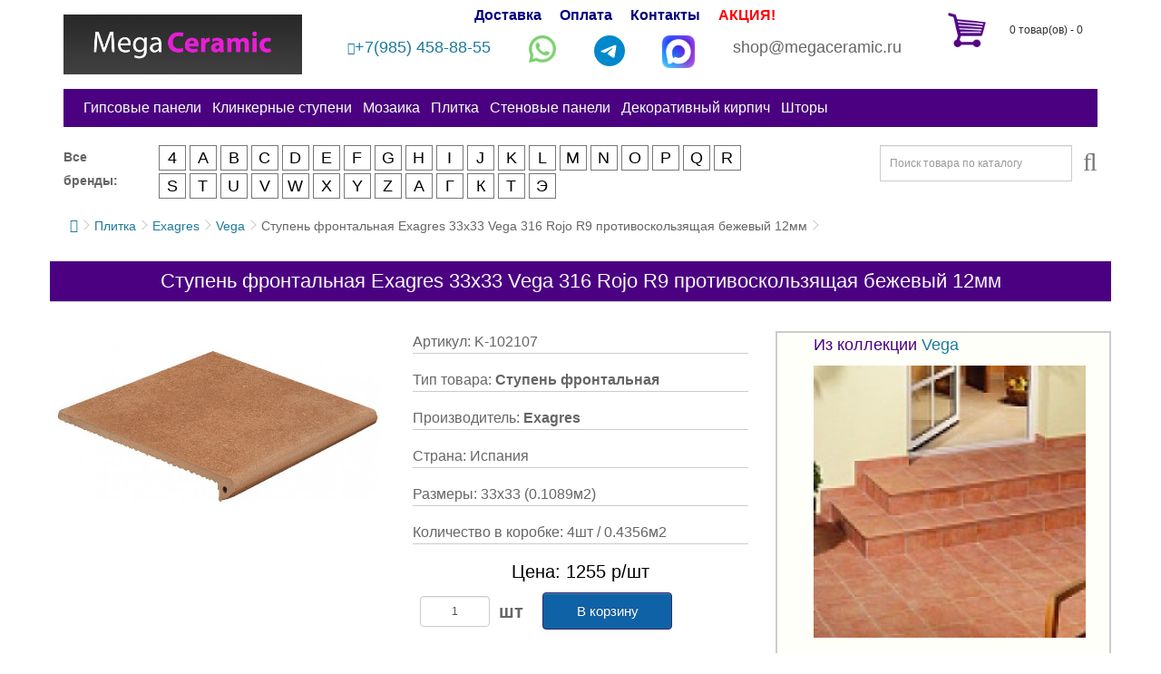

--- FILE ---
content_type: text/html; charset=utf-8
request_url: https://megaceramic.ru/index.php?route=product/product&product_id=102107
body_size: 12273
content:
<!DOCTYPE html>
<!--[if IE]><![endif]-->
<!--[if IE 8 ]><html dir="ltr" lang="ru" class="ie8"><![endif]-->
<!--[if IE 9 ]><html dir="ltr" lang="ru" class="ie9"><![endif]-->
<!--[if (gt IE 9)|!(IE)]><!-->
<html dir="ltr" lang="ru">
<!--<![endif]-->
<head>
<!-- Google tag (gtag.js) -->
<script async src="https://www.googletagmanager.com/gtag/js?id=G-VRH6PY73FZ"></script>
<script>
  window.dataLayer = window.dataLayer || [];
  function gtag(){dataLayer.push(arguments);}
  gtag('js', new Date());

  gtag('config', 'G-VRH6PY73FZ');
</script>
<meta charset="UTF-8">
<meta name="viewport" content="width=device-width, initial-scale=1">
<meta http-equiv="X-UA-Compatible" content="IE=edge">
<meta name="yandex-verification" content="3eff243f8c7c5b69">
<title>Ступень фронтальная Exagres 33x33 Vega 316 Rojo R9 противоскользящая бежевый 12мм</title>
<base href="https://megaceramic.ru/">
<meta name="description" content="Ступень фронтальная Exagres 33x33 Vega 316 Rojo R9 противоскользящая бежевый 12мм купить в магазине Мегакерамик.ру">
<meta property="og:title" content="Ступень фронтальная Exagres 33x33 Vega 316 Rojo R9 противоскользящая бежевый 12мм">
<meta property="og:type" content="website">
<meta property="og:url" content="https://megaceramic.ru/index.php?route=product/product&amp;product_id=102107">
<meta property="og:image" content="https://megaceramic.ru/image/cache/catalog/product/475/102107-thumb.jpg">
<meta property="og:site_name" content="Интернет-магазин megaceramic.ru">
<script src="catalog/view/javascript/jquery/jquery-2.1.1.min.js" type="text/javascript"></script>
<link href="catalog/view/javascript/bootstrap/css/bootstrap.css" rel="stylesheet" media="screen">
<script src="catalog/view/javascript/bootstrap/js/bootstrap.min.js" type="text/javascript"></script>
<link href="catalog/view/javascript/font-awesome/css/font-awesome.min.css" rel="stylesheet" type="text/css">
<link href="catalog/view/theme/default/stylesheet/stylesheet.css" rel="stylesheet">
<link href="catalog/view/theme/default/stylesheet/media_queries.css" rel="stylesheet">
<link href="catalog/view/javascript/jquery/magnific/magnific-popup.css" type="text/css" rel="stylesheet" media="screen">
<link href="catalog/view/javascript/jquery/datetimepicker/bootstrap-datetimepicker.min.css" type="text/css" rel="stylesheet" media="screen">
<script src="catalog/view/javascript/common.js" type="text/javascript"></script>
<link href="http://megaceramic.ru/index.php?route=product/product&amp;product_id=102107" rel="canonical">
<link href="https://megaceramic.ru/image/catalog/favicon.png" rel="icon">
<script src="catalog/view/javascript/jquery/magnific/jquery.magnific-popup.min.js" type="text/javascript"></script>
<script src="catalog/view/javascript/jquery/datetimepicker/moment.js" type="text/javascript"></script>
<script src="catalog/view/javascript/jquery/datetimepicker/locale/ru.js" type="text/javascript"></script>
<script src="catalog/view/javascript/jquery/datetimepicker/bootstrap-datetimepicker.min.js" type="text/javascript"></script>

<script type="text/javascript">
        $(document).ready(function () {
		var url = window.location.href;
		$("#cssmenu a[href = '"+ url +"']").css('color', 'red').parents("ul").slideDown();
            $('#cssmenu li.has-sub > a').on('click', function(){
                $(this).removeAttr('href');
                var element = $(this).parent('li');
                if (element.hasClass('open')) {
                    element.removeClass('open');
                    element.find('li').removeClass('open');
                    element.find('ul').slideUp();
                }
                else {
                    element.addClass('open');
                    element.children('ul').slideDown();
                    element.siblings('li').children('ul').slideUp();
                    element.siblings('li').removeClass('open');
                    element.siblings('li').find('li').removeClass('open');
                    element.siblings('li').find('ul').slideUp();
                }
            });

            $('#cssmenu>ul>li.has-sub>a').append('<span class="holder"></span>');
        });
</script>
<!-- Yandex.Metrika counter -->
<script type="text/javascript" >
   (function(m,e,t,r,i,k,a){m[i]=m[i]||function(){(m[i].a=m[i].a||[]).push(arguments)};
   m[i].l=1*new Date();
   for (var j = 0; j < document.scripts.length; j++) {if (document.scripts[j].src === r) { return; }}
   k=e.createElement(t),a=e.getElementsByTagName(t)[0],k.async=1,k.src=r,a.parentNode.insertBefore(k,a)})
   (window, document, "script", "https://mc.yandex.ru/metrika/tag.js", "ym");

   ym(43923024, "init", {
        clickmap:true,
        trackLinks:true,
        accurateTrackBounce:true
   });
</script>
<noscript><div><img src="https://mc.yandex.ru/watch/43923024" style="position:absolute; left:-9999px;" alt=""></div></noscript>
<!-- /Yandex.Metrika counter -->
</head>
<body class="product-product-102107">

<header>

  <div class="container">
    <div class="row">
		<div class="col-sm-3">
			<div id="logo">
				<div class="logobox" style="background-image:url('https://megaceramic.ru/image/catalog/logo.jpg');">
										
						<a id="gohome" href="/"></a>
									</div>
			</div>

		</div>

		<div class="col-sm-7">
			<div class="linksblock">
				<a href="/dostavka.html">Доставка</a>
				<a href="/oplata.html">Оплата</a>
				<a href="/kontakt/">Контакты</a>
				<a style="color:red;" href="/promo/">АКЦИЯ!</a>
			</div>
			<div id="phone"><div><a title="Номер телефона" class="telephone" href="tel:+79854588855"><i class="fa fa-phone" aria-hidden="true"></i>+7(985) 458-88-55</a></div><div><a class="whatsappicon" rel="nofollow" title="WhatsApp" href="//wa.me/+79854588855"><img src="/image/whatsapp.png" alt="viber" width="30" /></a></div><div class="telegram"><a title="telegram" href="https://t.me/megaceramic1" target="_blank" rel="nofollow"><img src="/image/catalog/pics/telegram.svg" alt="telegram" width="34" height="34"></a></div><div><a title="MAX" class="maxmess" href="https://max.ru/u/f9LHodD0cOK34R4j5lH6OsxRjccDxIsp7o-zshDKsBXsxXJ9v9PzOAIhljg"><img src="/image/catalog/pics/max.png" alt="max" width="36" height="36"></a></div><div>shop@megaceramic.ru</div></div>
		</div>


		<div class="col-sm-2">
			<div id="cart" class="btn-group btn-block">
  <button type="button" data-toggle="dropdown" data-loading-text="Загрузка..." class="btn btn-block btn-lg dropdown-toggle"> <span id="cart-total">0 товар(ов) - 0</span></button>
  <ul class="dropdown-menu pull-right">
        <li>
      <p class="text-center">В корзине пусто!</p>
    </li>
      </ul>
</div>
		</div>
  </div>

<div class="row">
<div class="col-sm-12">
  <nav id="menu" class="navbar">
    <div class="navbar-header"><span id="category" class="visible-xs">Категории</span>
      <button type="button" class="btn btn-navbar navbar-toggle" data-toggle="collapse" data-target=".navbar-ex1-collapse"><i class="fa fa-bars"></i></button>
    </div>
    <div class="collapse navbar-collapse navbar-ex1-collapse">
		<ul class="nav navbar-nav">
										<li><a href="http://megaceramic.ru/gipsovye-paneli/">Гипсовые панели</a></li>
												<li>
				<a href="/" class="dropdown-toggle" data-toggle="dropdown">Клинкерные ступени</a>
				<ul class="dropdown-menu">
					
											<ul class="menu_list_column">
										
							<li><a href="http://megaceramic.ru/index.php?route=product/category&amp;path=2_5547">Доборные элементы</a></li>					
												</ul>
											<ul class="menu_list_column">
										
							<li><a href="http://megaceramic.ru/index.php?route=product/category&amp;path=2_5548">Клинкерная напольная плитка</a></li>					
												</ul>
											<ul class="menu_list_column">
										
							<li><a href="http://megaceramic.ru/index.php?route=product/category&amp;path=2_5549">Клинкерные ступени</a></li>					
												</ul>
											<ul class="menu_list_column">
										
							<li><a href="http://megaceramic.ru/index.php?route=product/category&amp;path=2_2301">Монолитные ступени</a></li>					
												</ul>
										
				</ul>
			</li>
													<li><a href="http://megaceramic.ru/mosaika/">Мозаика</a></li>
													<li>
					<a href="/" class="dropdown-toggle" data-toggle="dropdown">Плитка</a>
					<div class="dropdown-menu">
						<div class="dropdown-inner">
							<ul class="plitkaline">
								<li><a class="formatlink" href="index.php?route=product/format&ratio=7_7">Мозаика</a><div class="formaticon mosaic"></div></li>
								<li><a class="formatlink" href="index.php?route=product/format&ratio=2_2">Панно</a><div class="formaticon panno"></div></li>
								<li><a class="formatlink" href="index.php?route=product/format&ratio=9_9">Ступени</a><div class="formaticon klinker"></div></li>
								<li><a class="formatlink" href="index.php?route=product/format&ratio=6_6">Шестиугольная</a><div class="formaticon hexagon"></div></li>
								<li><a class="formatlink" href="index.php?route=product/format&ratio=1_1">Квадратная 1:1</a><div class="ftimg rat11"></div></li>
								<li><a class="formatlink" href="index.php?route=product/format&ratio=4_3">Прямоугольная 4:3</a><div class="ftimg rat43"></div></li>
								<li><a class="formatlink" href="index.php?route=product/format&ratio=3_2">Прямоугольная 3:2</a><div class="ftimg rat32"></div></li>
								<li><a class="formatlink" href="index.php?route=product/format&ratio=2_1">Прямоугольная 2:1</a><div class="ftimg rat21"></div></li>
								<li><a class="formatlink" href="index.php?route=product/format&ratio=3_1">Прямоугольная 3:1</a><div class="ftimg rat31"></div></li>
								<li><a class="formatlink" href="index.php?route=product/format&ratio=4_1">Прямоугольная 4:1</a><div class="ftimg rat41"></div></li>
								<li><a class="formatlink" href="index.php?route=product/format&ratio=5_1">Прямоугольная 5:1</a><div class="ftimg rat51"></div></li>
								<li><a class="formatlink" href="index.php?route=product/format&ratio=6_1">Прямоугольная 6:1</a><div class="ftimg rat61"></div></li>
							</ul>
						</div>
					</div>
				</li>
													<li><a href="http://megaceramic.ru/panei-komposit/">Стеновые панели</a></li>
													<li><a href="http://megaceramic.ru/dekorativnyj-kirpitch/">Декоративный кирпич</a></li>
									<li><a href="https://megaceramic.ru/index.php?route=information/information&information_id=10" title="Шторы на заказ">Шторы</a></li>
		</ul>
    </div>
  </nav>
</div>
</div>

</div>
</header>

<div class="container">
<div class="row">
<div class="col-sm-8">
<div class="row brands">

	<div class="hmnwrap">
	
		<div class="col-sm-1">
			<strong>Все бренды: </strong>
		</div>
	
		<div class="col-sm-11">

			<ul class="hmn">
									<li>4						<div class="hidedropdownmanuf">
							<div class="manufmenubox">
														<a class="manufmenulink" href="http://megaceramic.ru/index.php?route=product/category&amp;path=1_1096">41Zero42</a>
														</div>
						</div>
					</li>
									<li>A						<div class="hidedropdownmanuf">
							<div class="manufmenubox">
														<a class="manufmenulink" href="http://megaceramic.ru/index.php?route=product/category&amp;path=1_5734">A-Ceramica</a>
														<a class="manufmenulink" href="http://megaceramic.ru/index.php?route=product/category&amp;path=1_1025">Abk</a>
														<a class="manufmenulink" href="http://megaceramic.ru/index.php?route=product/category&amp;path=1_139">Absolut Keramika</a>
														<a class="manufmenulink" href="http://megaceramic.ru/index.php?route=product/category&amp;path=1_8967">Adex</a>
														<a class="manufmenulink" href="http://megaceramic.ru/index.php?route=product/category&amp;path=1_80">Adicon</a>
														<a class="manufmenulink" href="http://megaceramic.ru/index.php?route=product/category&amp;path=1_1077">Alaplana</a>
														<a class="manufmenulink" href="http://megaceramic.ru/index.php?route=product/category&amp;path=1_1104">Alma Ceramica</a>
														<a class="manufmenulink" href="http://megaceramic.ru/index.php?route=product/category&amp;path=1_2842">Almera</a>
														<a class="manufmenulink" href="http://megaceramic.ru/index.php?route=product/category&amp;path=1_69">Alpas</a>
														<a class="manufmenulink" href="http://megaceramic.ru/index.php?route=product/category&amp;path=1_83">Alpas Cera</a>
														<a class="manufmenulink" href="http://megaceramic.ru/index.php?route=product/category&amp;path=1_2659">AltaCera</a>
														<a class="manufmenulink" href="http://megaceramic.ru/index.php?route=product/category&amp;path=1_1095">Amadis</a>
														<a class="manufmenulink" href="http://megaceramic.ru/index.php?route=product/category&amp;path=1_2052">Ametis</a>
														<a class="manufmenulink" href="http://megaceramic.ru/index.php?route=product/category&amp;path=1_99">Aparici</a>
														<a class="manufmenulink" href="http://megaceramic.ru/index.php?route=product/category&amp;path=1_999">Apavisa</a>
														<a class="manufmenulink" href="http://megaceramic.ru/index.php?route=product/category&amp;path=1_1076">Ape</a>
														<a class="manufmenulink" href="http://megaceramic.ru/index.php?route=product/category&amp;path=1_189">Arcadia Ceramica</a>
														<a class="manufmenulink" href="http://megaceramic.ru/index.php?route=product/category&amp;path=1_5207">Arcana</a>
														<a class="manufmenulink" href="http://megaceramic.ru/index.php?route=product/category&amp;path=1_2241">Arcana Ceramica</a>
														<a class="manufmenulink" href="http://megaceramic.ru/index.php?route=product/category&amp;path=1_3421">Argenta</a>
														<a class="manufmenulink" href="http://megaceramic.ru/index.php?route=product/category&amp;path=1_1024">Ariana</a>
														<a class="manufmenulink" href="http://megaceramic.ru/index.php?route=product/category&amp;path=1_4549">Ariostea</a>
														<a class="manufmenulink" href="http://megaceramic.ru/index.php?route=product/category&amp;path=1_145">Armano</a>
														<a class="manufmenulink" href="http://megaceramic.ru/index.php?route=product/category&amp;path=1_636">Art Natura</a>
														<a class="manufmenulink" href="http://megaceramic.ru/index.php?route=product/category&amp;path=1_555">Art&Natura</a>
														<a class="manufmenulink" href="http://megaceramic.ru/index.php?route=product/category&amp;path=1_6200">Artkera Group</a>
														<a class="manufmenulink" href="http://megaceramic.ru/index.php?route=product/category&amp;path=1_6042">Ascot</a>
														<a class="manufmenulink" href="http://megaceramic.ru/index.php?route=product/category&amp;path=1_557">Atlantic Tiles</a>
														<a class="manufmenulink" href="http://megaceramic.ru/index.php?route=product/category&amp;path=1_21">ATRIVM</a>
														<a class="manufmenulink" href="http://megaceramic.ru/index.php?route=product/category&amp;path=1_1023">Ava</a>
														<a class="manufmenulink" href="http://megaceramic.ru/index.php?route=product/category&amp;path=1_201">Avroria</a>
														<a class="manufmenulink" href="http://megaceramic.ru/index.php?route=product/category&amp;path=1_4374">Axima</a>
														<a class="manufmenulink" href="http://megaceramic.ru/index.php?route=product/category&amp;path=1_7511">Azori</a>
														<a class="manufmenulink" href="http://megaceramic.ru/index.php?route=product/category&amp;path=1_5539">Azteca</a>
														<a class="manufmenulink" href="http://megaceramic.ru/index.php?route=product/category&amp;path=1_92">Azulejos Benadresa</a>
														<a class="manufmenulink" href="http://megaceramic.ru/index.php?route=product/category&amp;path=1_1057">Azulejos Borja</a>
														<a class="manufmenulink" href="http://megaceramic.ru/index.php?route=product/category&amp;path=1_154">Azulev</a>
														<a class="manufmenulink" href="http://megaceramic.ru/index.php?route=product/category&amp;path=1_8838">Azuliber</a>
														<a class="manufmenulink" href="http://megaceramic.ru/index.php?route=product/category&amp;path=1_2847">Azuvi</a>
														</div>
						</div>
					</li>
									<li>B						<div class="hidedropdownmanuf">
							<div class="manufmenubox">
														<a class="manufmenulink" href="http://megaceramic.ru/index.php?route=product/category&amp;path=1_1055">Baldocer</a>
														<a class="manufmenulink" href="http://megaceramic.ru/index.php?route=product/category&amp;path=1_46">Basconi Home</a>
														<a class="manufmenulink" href="http://megaceramic.ru/index.php?route=product/category&amp;path=1_4841">Belleza</a>
														<a class="manufmenulink" href="http://megaceramic.ru/index.php?route=product/category&amp;path=1_8981">Belmar</a>
														<a class="manufmenulink" href="http://megaceramic.ru/index.php?route=product/category&amp;path=1_836">Benadresa</a>
														<a class="manufmenulink" href="http://megaceramic.ru/index.php?route=product/category&amp;path=1_8844">Bestile</a>
														<a class="manufmenulink" href="http://megaceramic.ru/index.php?route=product/category&amp;path=1_6819">Bien</a>
														<a class="manufmenulink" href="http://megaceramic.ru/index.php?route=product/category&amp;path=1_747">Bisazza</a>
														<a class="manufmenulink" href="http://megaceramic.ru/index.php?route=product/category&amp;path=1_149">Bluezone</a>
														<a class="manufmenulink" href="http://megaceramic.ru/index.php?route=product/category&amp;path=1_235">Bonaparte</a>
														<a class="manufmenulink" href="http://megaceramic.ru/index.php?route=product/category&amp;path=1_159">Bottega</a>
														</div>
						</div>
					</li>
									<li>C						<div class="hidedropdownmanuf">
							<div class="manufmenubox">
														<a class="manufmenulink" href="http://megaceramic.ru/index.php?route=product/category&amp;path=1_4550">Caesar</a>
														<a class="manufmenulink" href="http://megaceramic.ru/index.php?route=product/category&amp;path=1_404">Caesar Ceramiche</a>
														<a class="manufmenulink" href="http://megaceramic.ru/index.php?route=product/category&amp;path=1_51">Canada Gres</a>
														<a class="manufmenulink" href="http://megaceramic.ru/index.php?route=product/category&amp;path=1_6081">Cas Ceramica</a>
														<a class="manufmenulink" href="http://megaceramic.ru/index.php?route=product/category&amp;path=1_1022">Casa Dolce Casa</a>
														<a class="manufmenulink" href="http://megaceramic.ru/index.php?route=product/category&amp;path=1_748">Casalgrande Padana</a>
														<a class="manufmenulink" href="http://megaceramic.ru/index.php?route=product/category&amp;path=1_3334">Cayyenne</a>
														<a class="manufmenulink" href="http://megaceramic.ru/index.php?route=product/category&amp;path=1_4291">Ceasar</a>
														<a class="manufmenulink" href="http://megaceramic.ru/index.php?route=product/category&amp;path=1_750">Cedit</a>
														<a class="manufmenulink" href="http://megaceramic.ru/index.php?route=product/category&amp;path=1_29">Century</a>
														<a class="manufmenulink" href="http://megaceramic.ru/index.php?route=product/category&amp;path=1_1094">Ceracasa</a>
														<a class="manufmenulink" href="http://megaceramic.ru/index.php?route=product/category&amp;path=1_1093">Ceramica Ribesalbes</a>
														<a class="manufmenulink" href="http://megaceramic.ru/index.php?route=product/category&amp;path=1_5194">Ceramiche Brennero</a>
														<a class="manufmenulink" href="http://megaceramic.ru/index.php?route=product/category&amp;path=1_2168">Ceramiche Grazia</a>
														<a class="manufmenulink" href="http://megaceramic.ru/index.php?route=product/category&amp;path=1_4634">Ceramika Konskie</a>
														<a class="manufmenulink" href="http://megaceramic.ru/index.php?route=product/category&amp;path=1_4645">Ceramika Paradyz</a>
														<a class="manufmenulink" href="http://megaceramic.ru/index.php?route=product/category&amp;path=1_6034">Cercom</a>
														<a class="manufmenulink" href="http://megaceramic.ru/index.php?route=product/category&amp;path=1_8987">Cerdomus</a>
														<a class="manufmenulink" href="http://megaceramic.ru/index.php?route=product/category&amp;path=1_208">Cerim</a>
														<a class="manufmenulink" href="http://megaceramic.ru/index.php?route=product/category&amp;path=1_1082">Cerpa</a>
														<a class="manufmenulink" href="http://megaceramic.ru/index.php?route=product/category&amp;path=1_4963">Cerpa Ceramica</a>
														<a class="manufmenulink" href="http://megaceramic.ru/index.php?route=product/category&amp;path=1_4646">Cerrad</a>
														<a class="manufmenulink" href="http://megaceramic.ru/index.php?route=product/category&amp;path=1_4652">Cersanit</a>
														<a class="manufmenulink" href="http://megaceramic.ru/index.php?route=product/category&amp;path=1_198">Cevica</a>
														<a class="manufmenulink" href="http://megaceramic.ru/index.php?route=product/category&amp;path=1_1092">Cicogres</a>
														<a class="manufmenulink" href="http://megaceramic.ru/index.php?route=product/category&amp;path=1_3423">Cifre</a>
														<a class="manufmenulink" href="http://megaceramic.ru/index.php?route=product/category&amp;path=1_205">Cir</a>
														<a class="manufmenulink" href="http://megaceramic.ru/index.php?route=product/category&amp;path=1_6083">Cl Ker</a>
														<a class="manufmenulink" href="http://megaceramic.ru/index.php?route=product/category&amp;path=1_4707">Click Ceramica</a>
														<a class="manufmenulink" href="http://megaceramic.ru/index.php?route=product/category&amp;path=1_2848">Cliсk Ceramica</a>
														<a class="manufmenulink" href="http://megaceramic.ru/index.php?route=product/category&amp;path=1_224">Cobsa</a>
														<a class="manufmenulink" href="http://megaceramic.ru/index.php?route=product/category&amp;path=1_4552">Codicer 95</a>
														<a class="manufmenulink" href="http://megaceramic.ru/index.php?route=product/category&amp;path=1_8989">Colorker</a>
														<a class="manufmenulink" href="http://megaceramic.ru/index.php?route=product/category&amp;path=1_5051">Concor</a>
														<a class="manufmenulink" href="http://megaceramic.ru/index.php?route=product/category&amp;path=1_422">Coverlam By Grespania</a>
														<a class="manufmenulink" href="http://megaceramic.ru/index.php?route=product/category&amp;path=1_1065">Creto</a>
														<a class="manufmenulink" href="http://megaceramic.ru/index.php?route=product/category&amp;path=1_8990">Cristacer</a>
														</div>
						</div>
					</li>
									<li>D						<div class="hidedropdownmanuf">
							<div class="manufmenubox">
														<a class="manufmenulink" href="http://megaceramic.ru/index.php?route=product/category&amp;path=1_3910">Dado Ceramica</a>
														<a class="manufmenulink" href="http://megaceramic.ru/index.php?route=product/category&amp;path=1_333">Dar Ceramics</a>
														<a class="manufmenulink" href="http://megaceramic.ru/index.php?route=product/category&amp;path=1_8992">Decovita</a>
														<a class="manufmenulink" href="http://megaceramic.ru/index.php?route=product/category&amp;path=1_57">Dekeramik</a>
														<a class="manufmenulink" href="http://megaceramic.ru/index.php?route=product/category&amp;path=1_5199">Del Conca</a>
														<a class="manufmenulink" href="http://megaceramic.ru/index.php?route=product/category&amp;path=1_2661">Delacora</a>
														<a class="manufmenulink" href="http://megaceramic.ru/index.php?route=product/category&amp;path=1_280">Delconca</a>
														<a class="manufmenulink" href="http://megaceramic.ru/index.php?route=product/category&amp;path=1_1059">Dna</a>
														<a class="manufmenulink" href="http://megaceramic.ru/index.php?route=product/category&amp;path=1_257">Dna Tiles</a>
														<a class="manufmenulink" href="http://megaceramic.ru/index.php?route=product/category&amp;path=1_3715">DO/PO</a>
														<a class="manufmenulink" href="http://megaceramic.ru/index.php?route=product/category&amp;path=1_1074">Domino</a>
														<a class="manufmenulink" href="http://megaceramic.ru/index.php?route=product/category&amp;path=1_8995">Dual Gres</a>
														<a class="manufmenulink" href="http://megaceramic.ru/index.php?route=product/category&amp;path=1_5012">Due G</a>
														<a class="manufmenulink" href="http://megaceramic.ru/index.php?route=product/category&amp;path=1_1018">Dune</a>
														<a class="manufmenulink" href="http://megaceramic.ru/index.php?route=product/category&amp;path=1_1091">Durstone</a>
														</div>
						</div>
					</li>
									<li>E						<div class="hidedropdownmanuf">
							<div class="manufmenubox">
														<a class="manufmenulink" href="http://megaceramic.ru/index.php?route=product/category&amp;path=1_1090">Ecoceramic</a>
														<a class="manufmenulink" href="http://megaceramic.ru/index.php?route=product/category&amp;path=1_70">Ecoceramica</a>
														<a class="manufmenulink" href="http://megaceramic.ru/index.php?route=product/category&amp;path=1_1072">El Barco</a>
														<a class="manufmenulink" href="http://megaceramic.ru/index.php?route=product/category&amp;path=1_5205">El Molino</a>
														<a class="manufmenulink" href="http://megaceramic.ru/index.php?route=product/category&amp;path=1_5454">Eletto Ceramica</a>
														<a class="manufmenulink" href="http://megaceramic.ru/index.php?route=product/category&amp;path=1_179">Emigres</a>
														<a class="manufmenulink" href="http://megaceramic.ru/index.php?route=product/category&amp;path=1_1687">Emil Ceramica</a>
														<a class="manufmenulink" href="http://megaceramic.ru/index.php?route=product/category&amp;path=1_8999">Equipe</a>
														<a class="manufmenulink" href="http://megaceramic.ru/index.php?route=product/category&amp;path=1_1699">Ergon</a>
														<a class="manufmenulink" href="http://megaceramic.ru/index.php?route=product/category&amp;path=1_5078">ETILI Seramik</a>
														<a class="manufmenulink" href="http://megaceramic.ru/index.php?route=product/category&amp;path=1_2443">Eurotile</a>
														<a class="manufmenulink" href="http://megaceramic.ru/index.php?route=product/category&amp;path=1_2444">Eurotile Rus</a>
														<a class="manufmenulink" href="http://megaceramic.ru/index.php?route=product/category&amp;path=1_3368">Eurotile Ind</a>
														<a class="manufmenulink" href="http://megaceramic.ru/index.php?route=product/category&amp;path=1_1052">Exagres</a>
														<a class="manufmenulink" href="http://megaceramic.ru/index.php?route=product/category&amp;path=1_650">Ezarri</a>
														</div>
						</div>
					</li>
									<li>F						<div class="hidedropdownmanuf">
							<div class="manufmenubox">
														<a class="manufmenulink" href="http://megaceramic.ru/index.php?route=product/category&amp;path=1_5202">Fabresa</a>
														<a class="manufmenulink" href="http://megaceramic.ru/index.php?route=product/category&amp;path=1_652">Fakhar</a>
														<a class="manufmenulink" href="http://megaceramic.ru/index.php?route=product/category&amp;path=1_219">Fanal</a>
														<a class="manufmenulink" href="http://megaceramic.ru/index.php?route=product/category&amp;path=1_259">Fap Ceramiche</a>
														<a class="manufmenulink" href="http://megaceramic.ru/index.php?route=product/category&amp;path=1_3312">Fioranese</a>
														<a class="manufmenulink" href="http://megaceramic.ru/index.php?route=product/category&amp;path=1_1009">Flaviker</a>
														<a class="manufmenulink" href="http://megaceramic.ru/index.php?route=product/category&amp;path=1_751">Floor Gres</a>
														<a class="manufmenulink" href="http://megaceramic.ru/index.php?route=product/category&amp;path=1_2336">Florim Skin</a>
														<a class="manufmenulink" href="http://megaceramic.ru/index.php?route=product/category&amp;path=1_2292">Fondovalle</a>
														<a class="manufmenulink" href="http://megaceramic.ru/index.php?route=product/category&amp;path=1_2126">Foshan Cardshuo</a>
														</div>
						</div>
					</li>
									<li>G						<div class="hidedropdownmanuf">
							<div class="manufmenubox">
														<a class="manufmenulink" href="http://megaceramic.ru/index.php?route=product/category&amp;path=1_35">Gala</a>
														<a class="manufmenulink" href="http://megaceramic.ru/index.php?route=product/category&amp;path=1_1010">Gambini</a>
														<a class="manufmenulink" href="http://megaceramic.ru/index.php?route=product/category&amp;path=1_222">Gayafores</a>
														<a class="manufmenulink" href="http://megaceramic.ru/index.php?route=product/category&amp;path=1_9005">GEOTILES</a>
														<a class="manufmenulink" href="http://megaceramic.ru/index.php?route=product/category&amp;path=1_90">Giga Line</a>
														<a class="manufmenulink" href="http://megaceramic.ru/index.php?route=product/category&amp;path=1_247">Global Tile</a>
														<a class="manufmenulink" href="http://megaceramic.ru/index.php?route=product/category&amp;path=1_485">Globus Ceramica</a>
														<a class="manufmenulink" href="http://megaceramic.ru/index.php?route=product/category&amp;path=1_384">Goetan</a>
														<a class="manufmenulink" href="http://megaceramic.ru/index.php?route=product/category&amp;path=1_662">Goldis Tile</a>
														<a class="manufmenulink" href="http://megaceramic.ru/index.php?route=product/category&amp;path=1_71">Gracia Ceramica</a>
														<a class="manufmenulink" href="http://megaceramic.ru/index.php?route=product/category&amp;path=1_2437">Granoland Tiles Llp</a>
														<a class="manufmenulink" href="http://megaceramic.ru/index.php?route=product/category&amp;path=1_5404">Gravita</a>
														<a class="manufmenulink" href="http://megaceramic.ru/index.php?route=product/category&amp;path=1_4685">Greco Gres</a>
														<a class="manufmenulink" href="http://megaceramic.ru/index.php?route=product/category&amp;path=1_1050">Gres De Aragon</a>
														<a class="manufmenulink" href="http://megaceramic.ru/index.php?route=product/category&amp;path=1_325">Gresant</a>
														<a class="manufmenulink" href="http://megaceramic.ru/index.php?route=product/category&amp;path=1_1049">Gresmanc</a>
														<a class="manufmenulink" href="http://megaceramic.ru/index.php?route=product/category&amp;path=1_1071">Grespania</a>
														<a class="manufmenulink" href="http://megaceramic.ru/index.php?route=product/category&amp;path=1_34">Gresse</a>
														</div>
						</div>
					</li>
									<li>H						<div class="hidedropdownmanuf">
							<div class="manufmenubox">
														<a class="manufmenulink" href="http://megaceramic.ru/index.php?route=product/category&amp;path=1_679">Hafez</a>
														<a class="manufmenulink" href="http://megaceramic.ru/index.php?route=product/category&amp;path=1_5192">Halcon Ceramicas</a>
														<a class="manufmenulink" href="http://megaceramic.ru/index.php?route=product/category&amp;path=1_260">Harmony</a>
														<a class="manufmenulink" href="http://megaceramic.ru/index.php?route=product/category&amp;path=1_1060">HDC Porcelanicos</a>
														<a class="manufmenulink" href="http://megaceramic.ru/index.php?route=product/category&amp;path=1_49">Heralgi</a>
														<a class="manufmenulink" href="http://megaceramic.ru/index.php?route=product/category&amp;path=1_53">Hispania</a>
														</div>
						</div>
					</li>
									<li>I						<div class="hidedropdownmanuf">
							<div class="manufmenubox">
														<a class="manufmenulink" href="http://megaceramic.ru/index.php?route=product/category&amp;path=1_239">Ibero</a>
														<a class="manufmenulink" href="http://megaceramic.ru/index.php?route=product/category&amp;path=1_683">Imagine lab</a>
														<a class="manufmenulink" href="http://megaceramic.ru/index.php?route=product/category&amp;path=1_262">Imola</a>
														<a class="manufmenulink" href="http://megaceramic.ru/index.php?route=product/category&amp;path=1_277">Impronta</a>
														<a class="manufmenulink" href="http://megaceramic.ru/index.php?route=product/category&amp;path=1_33">Incolor</a>
														<a class="manufmenulink" href="http://megaceramic.ru/index.php?route=product/category&amp;path=1_141">Infinity Ceramica</a>
														<a class="manufmenulink" href="http://megaceramic.ru/index.php?route=product/category&amp;path=1_161">Interbau</a>
														<a class="manufmenulink" href="http://megaceramic.ru/index.php?route=product/category&amp;path=1_752">Irida</a>
														<a class="manufmenulink" href="http://megaceramic.ru/index.php?route=product/category&amp;path=1_1717">Iris Ceramica</a>
														<a class="manufmenulink" href="http://megaceramic.ru/index.php?route=product/category&amp;path=1_2641">Isla</a>
														<a class="manufmenulink" href="http://megaceramic.ru/index.php?route=product/category&amp;path=1_1048">Itaca</a>
														<a class="manufmenulink" href="http://megaceramic.ru/index.php?route=product/category&amp;path=1_3671">Italgraniti</a>
														<a class="manufmenulink" href="http://megaceramic.ru/index.php?route=product/category&amp;path=1_295">Italgraniti Group</a>
														<a class="manufmenulink" href="http://megaceramic.ru/index.php?route=product/category&amp;path=1_844">Italica</a>
														<a class="manufmenulink" href="http://megaceramic.ru/index.php?route=product/category&amp;path=1_190">ITC</a>
														<a class="manufmenulink" href="http://megaceramic.ru/index.php?route=product/category&amp;path=1_206">ITC India</a>
														<a class="manufmenulink" href="http://megaceramic.ru/index.php?route=product/category&amp;path=1_253">ITT Ceramic</a>
														</div>
						</div>
					</li>
									<li>J						<div class="hidedropdownmanuf">
							<div class="manufmenubox">
														<a class="manufmenulink" href="http://megaceramic.ru/index.php?route=product/category&amp;path=1_3911">Jano Tiles</a>
														<a class="manufmenulink" href="http://megaceramic.ru/index.php?route=product/category&amp;path=1_1722">Jnj</a>
														</div>
						</div>
					</li>
									<li>K						<div class="hidedropdownmanuf">
							<div class="manufmenubox">
														<a class="manufmenulink" href="http://megaceramic.ru/index.php?route=product/category&amp;path=1_263">Keope</a>
														<a class="manufmenulink" href="http://megaceramic.ru/index.php?route=product/category&amp;path=1_1726">Keope Ceramiche</a>
														<a class="manufmenulink" href="http://megaceramic.ru/index.php?route=product/category&amp;path=1_5195">Keraben</a>
														<a class="manufmenulink" href="http://megaceramic.ru/index.php?route=product/category&amp;path=1_411">Keramikos</a>
														<a class="manufmenulink" href="http://megaceramic.ru/index.php?route=product/category&amp;path=1_176">Kerastep</a>
														<a class="manufmenulink" href="http://megaceramic.ru/index.php?route=product/category&amp;path=1_1011">Keratile</a>
														<a class="manufmenulink" href="http://megaceramic.ru/index.php?route=product/category&amp;path=1_4131">Kerlab</a>
														<a class="manufmenulink" href="http://megaceramic.ru/index.php?route=product/category&amp;path=1_9015">Kerlife</a>
														<a class="manufmenulink" href="http://megaceramic.ru/index.php?route=product/category&amp;path=1_4686">Keros</a>
														<a class="manufmenulink" href="http://megaceramic.ru/index.php?route=product/category&amp;path=1_1727">Kronos</a>
														<a class="manufmenulink" href="http://megaceramic.ru/index.php?route=product/category&amp;path=1_2300">Ktl</a>
														<a class="manufmenulink" href="http://megaceramic.ru/index.php?route=product/category&amp;path=1_828">Ktl-Keratile</a>
														</div>
						</div>
					</li>
									<li>L						<div class="hidedropdownmanuf">
							<div class="manufmenubox">
														<a class="manufmenulink" href="http://megaceramic.ru/index.php?route=product/category&amp;path=1_1021">La Fabbrica</a>
														<a class="manufmenulink" href="http://megaceramic.ru/index.php?route=product/category&amp;path=1_3287">La Fenice</a>
														<a class="manufmenulink" href="http://megaceramic.ru/index.php?route=product/category&amp;path=1_8839">La Platera</a>
														<a class="manufmenulink" href="http://megaceramic.ru/index.php?route=product/category&amp;path=1_1728">Ladiva Сeramiche</a>
														<a class="manufmenulink" href="http://megaceramic.ru/index.php?route=product/category&amp;path=1_753">Lafaenza</a>
														<a class="manufmenulink" href="http://megaceramic.ru/index.php?route=product/category&amp;path=1_20">Laminam</a>
														<a class="manufmenulink" href="http://megaceramic.ru/index.php?route=product/category&amp;path=1_4675">LandDecor 20mm</a>
														<a class="manufmenulink" href="http://megaceramic.ru/index.php?route=product/category&amp;path=1_461">Landgrace</a>
														<a class="manufmenulink" href="http://megaceramic.ru/index.php?route=product/category&amp;path=1_1016">Lantic Colonial</a>
														<a class="manufmenulink" href="http://megaceramic.ru/index.php?route=product/category&amp;path=1_98">LB-Ceramics</a>
														<a class="manufmenulink" href="http://megaceramic.ru/index.php?route=product/category&amp;path=1_642">LCM</a>
														<a class="manufmenulink" href="http://megaceramic.ru/index.php?route=product/category&amp;path=1_1741">Lea Ceramiche</a>
														<a class="manufmenulink" href="http://megaceramic.ru/index.php?route=product/category&amp;path=1_1225">LeeDo</a>
														<a class="manufmenulink" href="http://megaceramic.ru/index.php?route=product/category&amp;path=1_2627">Leopard</a>
														<a class="manufmenulink" href="http://megaceramic.ru/index.php?route=product/category&amp;path=1_1744">Level</a>
														<a class="manufmenulink" href="http://megaceramic.ru/index.php?route=product/category&amp;path=1_4553">Lithos</a>
														<a class="manufmenulink" href="http://megaceramic.ru/index.php?route=product/category&amp;path=1_1821">Love Ceramic</a>
														</div>
						</div>
					</li>
									<li>M						<div class="hidedropdownmanuf">
							<div class="manufmenubox">
														<a class="manufmenulink" href="http://megaceramic.ru/index.php?route=product/category&amp;path=1_261">Maimoon</a>
														<a class="manufmenulink" href="http://megaceramic.ru/index.php?route=product/category&amp;path=1_1070">Mainzu</a>
														<a class="manufmenulink" href="http://megaceramic.ru/index.php?route=product/category&amp;path=1_5175">Mallol</a>
														<a class="manufmenulink" href="http://megaceramic.ru/index.php?route=product/category&amp;path=1_6915">Mapisa</a>
														<a class="manufmenulink" href="http://megaceramic.ru/index.php?route=product/category&amp;path=1_6924">Marazzi</a>
														<a class="manufmenulink" href="http://megaceramic.ru/index.php?route=product/category&amp;path=1_266">Marca Corona</a>
														<a class="manufmenulink" href="http://megaceramic.ru/index.php?route=product/category&amp;path=1_463">Mariner</a>
														<a class="manufmenulink" href="http://megaceramic.ru/index.php?route=product/category&amp;path=1_5203">Mayolica</a>
														<a class="manufmenulink" href="http://megaceramic.ru/index.php?route=product/category&amp;path=1_1182">Mayor</a>
														<a class="manufmenulink" href="http://megaceramic.ru/index.php?route=product/category&amp;path=1_1063">Meissen</a>
														<a class="manufmenulink" href="http://megaceramic.ru/index.php?route=product/category&amp;path=1_267">Metropol Keramika</a>
														<a class="manufmenulink" href="http://megaceramic.ru/index.php?route=product/category&amp;path=1_88">Metropol Keramika S-L</a>
														<a class="manufmenulink" href="http://megaceramic.ru/index.php?route=product/category&amp;path=1_2311">Mgm</a>
														<a class="manufmenulink" href="http://megaceramic.ru/index.php?route=product/category&amp;path=1_560">Mijares - Cerlat</a>
														<a class="manufmenulink" href="http://megaceramic.ru/index.php?route=product/category&amp;path=1_1838">Mirage</a>
														<a class="manufmenulink" href="http://megaceramic.ru/index.php?route=product/category&amp;path=1_4554">Monalisa</a>
														<a class="manufmenulink" href="http://megaceramic.ru/index.php?route=product/category&amp;path=1_104">Moneli</a>
														<a class="manufmenulink" href="http://megaceramic.ru/index.php?route=product/category&amp;path=1_1020">Monocibec</a>
														<a class="manufmenulink" href="http://megaceramic.ru/index.php?route=product/category&amp;path=1_1043">Monopole</a>
														<a class="manufmenulink" href="http://megaceramic.ru/index.php?route=product/category&amp;path=1_464">Motto Ceramic</a>
														<a class="manufmenulink" href="http://megaceramic.ru/index.php?route=product/category&amp;path=1_3525">Mozart</a>
														<a class="manufmenulink" href="http://megaceramic.ru/index.php?route=product/category&amp;path=1_754">Museum</a>
														<a class="manufmenulink" href="http://megaceramic.ru/index.php?route=product/category&amp;path=1_1854">Mutina</a>
														<a class="manufmenulink" href="http://megaceramic.ru/index.php?route=product/category&amp;path=1_583">Mykonos</a>
														<a class="manufmenulink" href="http://megaceramic.ru/index.php?route=product/category&amp;path=1_5206">Myr Ceramica</a>
														</div>
						</div>
					</li>
									<li>N						<div class="hidedropdownmanuf">
							<div class="manufmenubox">
														<a class="manufmenulink" href="http://megaceramic.ru/index.php?route=product/category&amp;path=1_3882">Nadis</a>
														<a class="manufmenulink" href="http://megaceramic.ru/index.php?route=product/category&amp;path=1_3161">Nanda Tiles</a>
														<a class="manufmenulink" href="http://megaceramic.ru/index.php?route=product/category&amp;path=1_5409">Natucer</a>
														<a class="manufmenulink" href="http://megaceramic.ru/index.php?route=product/category&amp;path=1_9019">Navarti</a>
														<a class="manufmenulink" href="http://megaceramic.ru/index.php?route=product/category&amp;path=1_9020">Naxos</a>
														<a class="manufmenulink" href="http://megaceramic.ru/index.php?route=product/category&amp;path=1_1075">New Tiles</a>
														<a class="manufmenulink" href="http://megaceramic.ru/index.php?route=product/category&amp;path=1_2667">New Trend</a>
														<a class="manufmenulink" href="http://megaceramic.ru/index.php?route=product/category&amp;path=1_2429">Niceker</a>
														<a class="manufmenulink" href="http://megaceramic.ru/index.php?route=product/category&amp;path=1_1042">NovaBell</a>
														<a class="manufmenulink" href="http://megaceramic.ru/index.php?route=product/category&amp;path=1_6105">Novin Ceram</a>
														<a class="manufmenulink" href="http://megaceramic.ru/index.php?route=product/category&amp;path=1_4557">NuovoCorso</a>
														</div>
						</div>
					</li>
									<li>O						<div class="hidedropdownmanuf">
							<div class="manufmenubox">
														<a class="manufmenulink" href="http://megaceramic.ru/index.php?route=product/category&amp;path=1_113">Ocean Ceramic INDIA</a>
														<a class="manufmenulink" href="http://megaceramic.ru/index.php?route=product/category&amp;path=1_3381">Ocean Ceramic INDIA NEW</a>
														<a class="manufmenulink" href="http://megaceramic.ru/index.php?route=product/category&amp;path=1_117">Ocean Ceramic IRAN</a>
														<a class="manufmenulink" href="http://megaceramic.ru/index.php?route=product/category&amp;path=1_1041">Omnia</a>
														<a class="manufmenulink" href="http://megaceramic.ru/index.php?route=product/category&amp;path=1_1029">Onix</a>
														<a class="manufmenulink" href="http://megaceramic.ru/index.php?route=product/category&amp;path=1_1040">Oset</a>
														</div>
						</div>
					</li>
									<li>P						<div class="hidedropdownmanuf">
							<div class="manufmenubox">
														<a class="manufmenulink" href="http://megaceramic.ru/index.php?route=product/category&amp;path=1_300">Pamesa</a>
														<a class="manufmenulink" href="http://megaceramic.ru/index.php?route=product/category&amp;path=1_3186">Pamesa Ceramica</a>
														<a class="manufmenulink" href="http://megaceramic.ru/index.php?route=product/category&amp;path=1_6121">Pardis</a>
														<a class="manufmenulink" href="http://megaceramic.ru/index.php?route=product/category&amp;path=1_1039">Pastorelli</a>
														<a class="manufmenulink" href="http://megaceramic.ru/index.php?route=product/category&amp;path=1_9023">Peronda</a>
														<a class="manufmenulink" href="http://megaceramic.ru/index.php?route=product/category&amp;path=1_4999">Peronda Rus</a>
														<a class="manufmenulink" href="http://megaceramic.ru/index.php?route=product/category&amp;path=1_4558">Petra Antiqua</a>
														<a class="manufmenulink" href="http://megaceramic.ru/index.php?route=product/category&amp;path=1_3913">Piemme Ceramiche</a>
														<a class="manufmenulink" href="http://megaceramic.ru/index.php?route=product/category&amp;path=1_1895">Polis</a>
														<a class="manufmenulink" href="http://megaceramic.ru/index.php?route=product/category&amp;path=1_3426">Porcelanite Dos</a>
														<a class="manufmenulink" href="http://megaceramic.ru/index.php?route=product/category&amp;path=1_43">Porcelanosa</a>
														<a class="manufmenulink" href="http://megaceramic.ru/index.php?route=product/category&amp;path=1_254">Primavera</a>
														<a class="manufmenulink" href="http://megaceramic.ru/index.php?route=product/category&amp;path=1_8841">Prissmacer</a>
														<a class="manufmenulink" href="http://megaceramic.ru/index.php?route=product/category&amp;path=1_4961">Protiles</a>
														<a class="manufmenulink" href="http://megaceramic.ru/index.php?route=product/category&amp;path=1_1972">Provenza</a>
														</div>
						</div>
					</li>
									<li>Q						<div class="hidedropdownmanuf">
							<div class="manufmenubox">
														<a class="manufmenulink" href="http://megaceramic.ru/index.php?route=product/category&amp;path=1_469">Qua</a>
														<a class="manufmenulink" href="http://megaceramic.ru/index.php?route=product/category&amp;path=1_6820">Qua Granite</a>
														</div>
						</div>
					</li>
									<li>R						<div class="hidedropdownmanuf">
							<div class="manufmenubox">
														<a class="manufmenulink" href="http://megaceramic.ru/index.php?route=product/category&amp;path=1_9027">Ragno</a>
														<a class="manufmenulink" href="http://megaceramic.ru/index.php?route=product/category&amp;path=1_101">RAKO</a>
														<a class="manufmenulink" href="http://megaceramic.ru/index.php?route=product/category&amp;path=1_4687">Realistik</a>
														<a class="manufmenulink" href="http://megaceramic.ru/index.php?route=product/category&amp;path=1_9550">Realonda</a>
														<a class="manufmenulink" href="http://megaceramic.ru/index.php?route=product/category&amp;path=1_1990">Refin</a>
														<a class="manufmenulink" href="http://megaceramic.ru/index.php?route=product/category&amp;path=1_3914">Refin Ceramiche</a>
														<a class="manufmenulink" href="http://megaceramic.ru/index.php?route=product/category&amp;path=1_5743">Revoir Paris</a>
														<a class="manufmenulink" href="http://megaceramic.ru/index.php?route=product/category&amp;path=1_1019">Rex</a>
														<a class="manufmenulink" href="http://megaceramic.ru/index.php?route=product/category&amp;path=1_1086">Rex Ceramiche</a>
														<a class="manufmenulink" href="http://megaceramic.ru/index.php?route=product/category&amp;path=1_848">Ribesalbes</a>
														<a class="manufmenulink" href="http://megaceramic.ru/index.php?route=product/category&amp;path=1_3925">Roberto Cavalli</a>
														<a class="manufmenulink" href="http://megaceramic.ru/index.php?route=product/category&amp;path=1_112">Roca</a>
														<a class="manufmenulink" href="http://megaceramic.ru/index.php?route=product/category&amp;path=1_318">Rocersa</a>
														<a class="manufmenulink" href="http://megaceramic.ru/index.php?route=product/category&amp;path=1_9031">Rondine</a>
														<a class="manufmenulink" href="http://megaceramic.ru/index.php?route=product/category&amp;path=1_2030">Rose Mosaic</a>
														<a class="manufmenulink" href="http://megaceramic.ru/index.php?route=product/category&amp;path=1_282">Royce</a>
														</div>
						</div>
					</li>
									<li>S						<div class="hidedropdownmanuf">
							<div class="manufmenubox">
														<a class="manufmenulink" href="http://megaceramic.ru/index.php?route=product/category&amp;path=1_3933">Saime</a>
														<a class="manufmenulink" href="http://megaceramic.ru/index.php?route=product/category&amp;path=1_336">Saloni</a>
														<a class="manufmenulink" href="http://megaceramic.ru/index.php?route=product/category&amp;path=1_1028">Sanchis</a>
														<a class="manufmenulink" href="http://megaceramic.ru/index.php?route=product/category&amp;path=1_1085">Sant Agostino</a>
														<a class="manufmenulink" href="http://megaceramic.ru/index.php?route=product/category&amp;path=1_1037">SDS</a>
														<a class="manufmenulink" href="http://megaceramic.ru/index.php?route=product/category&amp;path=1_3070">Seranit</a>
														<a class="manufmenulink" href="http://megaceramic.ru/index.php?route=product/category&amp;path=1_4981">Seratonia</a>
														<a class="manufmenulink" href="http://megaceramic.ru/index.php?route=product/category&amp;path=1_6129">Serenissima</a>
														<a class="manufmenulink" href="http://megaceramic.ru/index.php?route=product/category&amp;path=1_269">Serenissima Cir</a>
														<a class="manufmenulink" href="http://megaceramic.ru/index.php?route=product/category&amp;path=1_578">Seron</a>
														<a class="manufmenulink" href="http://megaceramic.ru/index.php?route=product/category&amp;path=1_3462">Settecento</a>
														<a class="manufmenulink" href="http://megaceramic.ru/index.php?route=product/category&amp;path=1_188">Silverfox</a>
														<a class="manufmenulink" href="http://megaceramic.ru/index.php?route=product/category&amp;path=1_5737">Sina</a>
														<a class="manufmenulink" href="http://megaceramic.ru/index.php?route=product/category&amp;path=1_1084">Sinfonia</a>
														<a class="manufmenulink" href="http://megaceramic.ru/index.php?route=product/category&amp;path=1_65">Smile Tile</a>
														<a class="manufmenulink" href="http://megaceramic.ru/index.php?route=product/category&amp;path=1_66">Starmosaic</a>
														<a class="manufmenulink" href="http://megaceramic.ru/index.php?route=product/category&amp;path=1_84">Staro</a>
														<a class="manufmenulink" href="http://megaceramic.ru/index.php?route=product/category&amp;path=1_85">Staro Slim</a>
														<a class="manufmenulink" href="http://megaceramic.ru/index.php?route=product/category&amp;path=1_86">Staroslabs</a>
														<a class="manufmenulink" href="http://megaceramic.ru/index.php?route=product/category&amp;path=1_94">Starotech</a>
														<a class="manufmenulink" href="http://megaceramic.ru/index.php?route=product/category&amp;path=1_96">Starowood</a>
														<a class="manufmenulink" href="http://megaceramic.ru/index.php?route=product/category&amp;path=1_691">Stiles Ceramic</a>
														<a class="manufmenulink" href="http://megaceramic.ru/index.php?route=product/category&amp;path=1_2312">Stn</a>
														<a class="manufmenulink" href="http://megaceramic.ru/index.php?route=product/category&amp;path=1_9033">Stn Ceramica</a>
														<a class="manufmenulink" href="http://megaceramic.ru/index.php?route=product/category&amp;path=1_97">Stone4Home</a>
														<a class="manufmenulink" href="http://megaceramic.ru/index.php?route=product/category&amp;path=1_1035">Style Tiles</a>
														<a class="manufmenulink" href="http://megaceramic.ru/index.php?route=product/category&amp;path=1_921">Supergres</a>
														<a class="manufmenulink" href="http://megaceramic.ru/index.php?route=product/category&amp;path=1_2032">Supergress Ceramiche</a>
														</div>
						</div>
					</li>
									<li>T						<div class="hidedropdownmanuf">
							<div class="manufmenubox">
														<a class="manufmenulink" href="http://megaceramic.ru/index.php?route=product/category&amp;path=1_5033">Tagina</a>
														<a class="manufmenulink" href="http://megaceramic.ru/index.php?route=product/category&amp;path=1_604">TopCer</a>
														<a class="manufmenulink" href="http://megaceramic.ru/index.php?route=product/category&amp;path=1_520">Trend</a>
														</div>
						</div>
					</li>
									<li>U						<div class="hidedropdownmanuf">
							<div class="manufmenubox">
														<a class="manufmenulink" href="http://megaceramic.ru/index.php?route=product/category&amp;path=1_3526">Undefasa</a>
														<a class="manufmenulink" href="http://megaceramic.ru/index.php?route=product/category&amp;path=1_1027">Unicer</a>
														<a class="manufmenulink" href="http://megaceramic.ru/index.php?route=product/category&amp;path=1_5148">Urbatek</a>
														</div>
						</div>
					</li>
									<li>V						<div class="hidedropdownmanuf">
							<div class="manufmenubox">
														<a class="manufmenulink" href="http://megaceramic.ru/index.php?route=product/category&amp;path=1_1066">Valentia</a>
														<a class="manufmenulink" href="http://megaceramic.ru/index.php?route=product/category&amp;path=1_3938">Valentino</a>
														<a class="manufmenulink" href="http://megaceramic.ru/index.php?route=product/category&amp;path=1_9036">Vallelunga</a>
														<a class="manufmenulink" href="http://megaceramic.ru/index.php?route=product/category&amp;path=1_9037">Venatto</a>
														<a class="manufmenulink" href="http://megaceramic.ru/index.php?route=product/category&amp;path=1_5149">Venis</a>
														<a class="manufmenulink" href="http://megaceramic.ru/index.php?route=product/category&amp;path=1_1105">Venus</a>
														<a class="manufmenulink" href="http://megaceramic.ru/index.php?route=product/category&amp;path=1_100">Vidrepur</a>
														<a class="manufmenulink" href="http://megaceramic.ru/index.php?route=product/category&amp;path=1_4146">Vilar Albaro</a>
														<a class="manufmenulink" href="http://megaceramic.ru/index.php?route=product/category&amp;path=1_1379">Vitra</a>
														<a class="manufmenulink" href="http://megaceramic.ru/index.php?route=product/category&amp;path=1_5302">Vives</a>
														</div>
						</div>
					</li>
									<li>W						<div class="hidedropdownmanuf">
							<div class="manufmenubox">
														<a class="manufmenulink" href="http://megaceramic.ru/index.php?route=product/category&amp;path=1_4688">Westerwalder</a>
														<a class="manufmenulink" href="http://megaceramic.ru/index.php?route=product/category&amp;path=1_985">Westerwalder Klinker</a>
														<a class="manufmenulink" href="http://megaceramic.ru/index.php?route=product/category&amp;path=1_102">Wild Stone</a>
														<a class="manufmenulink" href="http://megaceramic.ru/index.php?route=product/category&amp;path=1_1083">Wow</a>
														</div>
						</div>
					</li>
									<li>X						<div class="hidedropdownmanuf">
							<div class="manufmenubox">
														<a class="manufmenulink" href="http://megaceramic.ru/index.php?route=product/category&amp;path=1_1013">Xlight</a>
														</div>
						</div>
					</li>
									<li>Y						<div class="hidedropdownmanuf">
							<div class="manufmenubox">
														<a class="manufmenulink" href="http://megaceramic.ru/index.php?route=product/category&amp;path=1_755">Yurtbay</a>
														</div>
						</div>
					</li>
									<li>Z						<div class="hidedropdownmanuf">
							<div class="manufmenubox">
														<a class="manufmenulink" href="http://megaceramic.ru/index.php?route=product/category&amp;path=1_1034">Zirconio</a>
														<a class="manufmenulink" href="http://megaceramic.ru/index.php?route=product/category&amp;path=1_64">Zodiac</a>
														</div>
						</div>
					</li>
									<li>А						<div class="hidedropdownmanuf">
							<div class="manufmenubox">
														<a class="manufmenulink" href="http://megaceramic.ru/index.php?route=product/category&amp;path=1_1098">Атлас Конкорд</a>
														</div>
						</div>
					</li>
									<li>Г						<div class="hidedropdownmanuf">
							<div class="manufmenubox">
														<a class="manufmenulink" href="http://megaceramic.ru/index.php?route=product/category&amp;path=1_48">Грани Таганая</a>
														<a class="manufmenulink" href="http://megaceramic.ru/index.php?route=product/category&amp;path=1_44">Гранитея</a>
														</div>
						</div>
					</li>
									<li>К						<div class="hidedropdownmanuf">
							<div class="manufmenubox">
														<a class="manufmenulink" href="http://megaceramic.ru/index.php?route=product/category&amp;path=1_115">Керамин</a>
														<a class="manufmenulink" href="http://megaceramic.ru/index.php?route=product/category&amp;path=1_9042">Керлайф</a>
														<a class="manufmenulink" href="http://megaceramic.ru/index.php?route=product/category&amp;path=1_4618">Керлайф Livon</a>
														</div>
						</div>
					</li>
									<li>Т						<div class="hidedropdownmanuf">
							<div class="manufmenubox">
														<a class="manufmenulink" href="http://megaceramic.ru/index.php?route=product/category&amp;path=1_285">Тянь Шань</a>
														</div>
						</div>
					</li>
									<li>Э						<div class="hidedropdownmanuf">
							<div class="manufmenubox">
														<a class="manufmenulink" href="http://megaceramic.ru/index.php?route=product/category&amp;path=1_1348">Эстима</a>
														</div>
						</div>
					</li>
							</ul>
			
		</div>
	</div>
</div>

<script>
(function($) {
	
	$('.hidedropdownmanuf').hide();
	
  $(document).ready(function() {

	$("body").on("click", ".hmn > li:not(.current)", function() {
		$(".hmn > li").removeClass("current");
		$(".hidedropdownmanuf").fadeOut("500");
		$(this).addClass("current").find(".hidedropdownmanuf").slideToggle("fast");
	});
 
	$(function(){
	  $(document).click(function(event) {
		if ($(event.target).closest(".hmn").length) return;
		$("div.hidedropdownmanuf").fadeOut("500");
		event.stopPropagation();
	  });
	});
	
  })
})(jQuery)
</script></div>
<div class="col-sm-4"><div id="search" class="input-group">
  <input type="text" name="search" value="" placeholder="Поиск товара по каталогу" class="form-control input-lg" />
  <span class="input-group-btn">
    <button type="button" class="btn btn-default btn-lg"><i class="fa fa-search"></i></button>
  </span>
</div></div>
</div>

</div>

<div class="container">
	<ul class="breadcrumb">
					<li><a href="http://megaceramic.ru/"><i class="fa fa-home"></i></a></li>
			 				<li><a href="http://megaceramic.ru/index.php?route=product/category&amp;path=1">Плитка</a></li>
			 				<li><a href="http://megaceramic.ru/index.php?route=product/category&amp;path=1_1052">Exagres</a></li>
			 				<li><a href="http://megaceramic.ru/index.php?route=product/category&amp;path=1_1052_588">Vega</a></li>
			 				 <li>Ступень фронтальная Exagres 33x33 Vega 316 Rojo R9 противоскользящая бежевый 12мм</li>
		 	 	</ul>
  
	<div class="row">
				<div id="content" class="col-sm-12" itemscope="" itemtype="https://schema.org/Product">
				<meta itemprop="name" content="Ступень фронтальная Exagres 33x33 Vega 316 Rojo R9 противоскользящая бежевый 12мм">
		<meta itemprop="description" content="Ступень фронтальная Exagres 33x33 Vega 316 Rojo R9 противоскользящая бежевый 12мм">
		<meta itemprop="sku" content="102107">
		<meta itemprop="brand" content="Exagres">
		<meta itemprop="image" content="/image/catalog/product/475/102107.jpg">
		
		<div class="row">

			<h1 class="productcaption">Ступень фронтальная Exagres 33x33 Vega 316 Rojo R9 противоскользящая бежевый 12мм</h1>

			<div class="row">
				<div class="col-sm-4">
										<ul class="thumbnails">
												<li><a class="thumbnail" href="/image/catalog/product/475/102107.jpg" title="Ступень фронтальная Exagres 33x33 Vega 316 Rojo R9 противоскользящая бежевый 12мм"><img src="https://megaceramic.ru/image/cache/catalog/product/475/102107-thumb.jpg" title="Ступень фронтальная Exagres 33x33 Vega 316 Rojo R9 противоскользящая бежевый 12мм" alt="Ступень фронтальная Exagres 33x33 Vega 316 Rojo R9 противоскользящая бежевый 12мм"></a></li>
																	</ul>
									</div>

				<div class="col-sm-4">

					<ul class="product-info">
						<li>Артикул: K-102107</li>
												<li>Тип товара: <strong>Ступень фронтальная</strong></li>
																		<li>Производитель: <strong>Exagres</strong></li>
																		<li>Страна: Испания</li>
												
												<li class="prodsizes">Размеры: 33х33 (0.1089м2)</li>
												<li>Количество в коробке: 4шт / 0.4356м2</li>
																							</ul>

							  
						<div id="product" itemprop="offers" itemscope="" itemtype="https://schema.org/Offer">
							<meta itemprop="price" content="1255">
							<meta itemprop="priceCurrency" content="RUB">

														
							<div class="pricewrap"><div class="price">Цена: 1255 р/шт</div></div>

															<div class="productinputblock">
									<div class="inputwrap"><input type="text" name="quantity" value="0.1089" size="2" id="input-quantity" class="form-control"><input class="edizm" type="text" name="edizm" value="шт" readonly="readonly"></div>
									<button type="button" id="button-cart" data-loading-text="Загрузка..." class="btn btn-primary btn-lg btn-block" onclick="ym(43923024,'reachGoal','addtocart')">В корзину</button>
									<input type="hidden" name="minimum" value="0.1089" id="minimum">
									<input type="hidden" name="product_id" value="102107">
								</div>
								<div id="korob" style="text-align:center;"></div>
													</div>
									</div>

										<div class="col-sm-4">
							<div class="collectionsprodinfo">	
																<p>Из коллекции <a class="collnameprod" href="http://megaceramic.ru/index.php?route=product/category&amp;path=1_1052_588">Vega</a></p>
								<div class="maininterior thumbnails"><a title="Интерьер коллекции Vega" href="/image/catalog/category/1052/588.jpg"><img src="https://megaceramic.ru/image/cache/catalog/category/1052/588-thumb.jpg" alt="Vega"></a></div>
											
							</div>		
						</div>
												</div>

			<div class="row">
				<div class="col-sm-4">
					<div class="tab-content">
						<h2>Характеристики товара</h2>
						<table class="specstov"><tbody><tr><td>Коллекция</td><td>Vega</td></tr><tr><td>Цвет</td><td>бежевый</td></tr><tr><td>Поверхность</td><td>противоскользящая</td></tr><tr><td>Тип поверхности</td><td>глазурованная</td></tr><tr><td>Вид продукции</td><td>Клинкерные ступени</td></tr><tr><td>Формат, мм</td><td>330x330</td></tr><tr><td>Толщина, мм</td><td>12</td></tr><tr><td>Вес кг/шт.</td><td>3,12 кг</td></tr><tr><td>Кол-во шт. в уп.</td><td>4</td></tr><tr><td>Назначение</td><td>для внутренней отделки, для крыльца и уличных лестниц, для лестниц внутри помещения, для наружной отделки, для террас</td></tr></tbody></table>					</div>
				</div>

				<div class="col-sm-4">
					<div id="options">
											</div>
				</div>
			</div>
		</div>

		
		</div>
			
	</div>

			<div class="samefoods">
			<h3 style="text-transform:uppercase;">Другие товары из этой коллекции (категории)</h3>
						
						
			<div class="productlist">
				<div class="image2">
				<a title="Купить Ступень фронтальная Exagres 33x33 Vega 319 Gris R9 противоскользящая серый светлый 12мм" href="http://megaceramic.ru/index.php?route=product/product&amp;product_id=102110"><img src="https://megaceramic.ru/image/cache/catalog/product/475/102110-300x300.jpg" alt="Ступень фронтальная Exagres 33x33 Vega 319 Gris R9 противоскользящая серый светлый 12мм"></a>
				</div>
				<div class="caption">
				  <h4><a href="http://megaceramic.ru/index.php?route=product/product&amp;product_id=102110" title="Купить Ступень фронтальная Exagres 33x33 Vega 319 Gris R9 противоскользящая серый светлый 12мм">Ступень фронтальная Exagres 33x33 Vega 319 Gris R9 противоскользящая серый светлый 12мм</a></h4>
				  <p class="price">
					Цена: 1255р
				  </p>
				</div>
				<a class="buyproduct" title="Ступень фронтальная Exagres 33x33 Vega 319 Gris R9 противоскользящая серый светлый 12мм">Купить</a>

			</div>
			 						
						
			<div class="productlist">
				<div class="image2">
				<a title="Купить Ступень фронтальная Exagres 33x33 Vega 313 Ocre R9 противоскользящая бежевый 12мм" href="http://megaceramic.ru/index.php?route=product/product&amp;product_id=102106"><img src="https://megaceramic.ru/image/cache/catalog/product/475/102106-300x300.jpg" alt="Ступень фронтальная Exagres 33x33 Vega 313 Ocre R9 противоскользящая бежевый 12мм"></a>
				</div>
				<div class="caption">
				  <h4><a href="http://megaceramic.ru/index.php?route=product/product&amp;product_id=102106" title="Купить Ступень фронтальная Exagres 33x33 Vega 313 Ocre R9 противоскользящая бежевый 12мм">Ступень фронтальная Exagres 33x33 Vega 313 Ocre R9 противоскользящая бежевый 12мм</a></h4>
				  <p class="price">
					Цена: 1255р
				  </p>
				</div>
				<a class="buyproduct" title="Ступень фронтальная Exagres 33x33 Vega 313 Ocre R9 противоскользящая бежевый 12мм">Купить</a>

			</div>
			 						
						
			<div class="productlist">
				<div class="image2">
				<a title="Купить Ступень фронтальная Exagres 33x33 Vega 312 Vison R9 противоскользящая бежевый 12мм" href="http://megaceramic.ru/index.php?route=product/product&amp;product_id=102105"><img src="https://megaceramic.ru/image/cache/catalog/product/475/102105-300x300.jpg" alt="Ступень фронтальная Exagres 33x33 Vega 312 Vison R9 противоскользящая бежевый 12мм"></a>
				</div>
				<div class="caption">
				  <h4><a href="http://megaceramic.ru/index.php?route=product/product&amp;product_id=102105" title="Купить Ступень фронтальная Exagres 33x33 Vega 312 Vison R9 противоскользящая бежевый 12мм">Ступень фронтальная Exagres 33x33 Vega 312 Vison R9 противоскользящая бежевый 12мм</a></h4>
				  <p class="price">
					Цена: 1255р
				  </p>
				</div>
				<a class="buyproduct" title="Ступень фронтальная Exagres 33x33 Vega 312 Vison R9 противоскользящая бежевый 12мм">Купить</a>

			</div>
			 						
						
			<div class="productlist">
				<div class="image2">
				<a title="Купить Клинкерная плитка напольная Exagres 33x33 Vega 319 Gris R9 противоскользящая серый светлый 10мм" href="http://megaceramic.ru/index.php?route=product/product&amp;product_id=101227"><img src="https://megaceramic.ru/image/cache/catalog/product/475/101227-300x300.jpg" alt="Клинкерная плитка напольная Exagres 33x33 Vega 319 Gris R9 противоскользящая серый светлый 10мм"></a>
				</div>
				<div class="caption">
				  <h4><a href="http://megaceramic.ru/index.php?route=product/product&amp;product_id=101227" title="Купить Клинкерная плитка напольная Exagres 33x33 Vega 319 Gris R9 противоскользящая серый светлый 10мм">Клинкерная плитка напольная Exagres 33x33 Vega 319 Gris R9 противоскользящая серый светлый 10мм</a></h4>
				  <p class="price">
					Цена: 447р
				  </p>
				</div>
				<a class="buyproduct" title="Клинкерная плитка напольная Exagres 33x33 Vega 319 Gris R9 противоскользящая серый светлый 10мм">Купить</a>

			</div>
			 						
						
			<div class="productlist">
				<div class="image2">
				<a title="Купить Клинкерная плитка напольная Exagres 33x33 Vega 316 Rojo R10 противоскользящая бежевый 8мм" href="http://megaceramic.ru/index.php?route=product/product&amp;product_id=101305"><img src="https://megaceramic.ru/image/cache/catalog/product/475/101305-300x300.jpg" alt="Клинкерная плитка напольная Exagres 33x33 Vega 316 Rojo R10 противоскользящая бежевый 8мм"></a>
				</div>
				<div class="caption">
				  <h4><a href="http://megaceramic.ru/index.php?route=product/product&amp;product_id=101305" title="Купить Клинкерная плитка напольная Exagres 33x33 Vega 316 Rojo R10 противоскользящая бежевый 8мм">Клинкерная плитка напольная Exagres 33x33 Vega 316 Rojo R10 противоскользящая бежевый 8мм</a></h4>
				  <p class="price">
					Цена: 447р
				  </p>
				</div>
				<a class="buyproduct" title="Клинкерная плитка напольная Exagres 33x33 Vega 316 Rojo R10 противоскользящая бежевый 8мм">Купить</a>

			</div>
			 						
						
			<div class="productlist">
				<div class="image2">
				<a title="Купить Клинкерная плитка напольная Exagres 33x33 Vega 312 Vison R9 противоскользящая бежевый 10мм" href="http://megaceramic.ru/index.php?route=product/product&amp;product_id=101068"><img src="https://megaceramic.ru/image/cache/catalog/product/475/101068-300x300.jpg" alt="Клинкерная плитка напольная Exagres 33x33 Vega 312 Vison R9 противоскользящая бежевый 10мм"></a>
				</div>
				<div class="caption">
				  <h4><a href="http://megaceramic.ru/index.php?route=product/product&amp;product_id=101068" title="Купить Клинкерная плитка напольная Exagres 33x33 Vega 312 Vison R9 противоскользящая бежевый 10мм">Клинкерная плитка напольная Exagres 33x33 Vega 312 Vison R9 противоскользящая бежевый 10мм</a></h4>
				  <p class="price">
					Цена: 447р
				  </p>
				</div>
				<a class="buyproduct" title="Клинкерная плитка напольная Exagres 33x33 Vega 312 Vison R9 противоскользящая бежевый 10мм">Купить</a>

			</div>
			 						
						
			<div class="productlist">
				<div class="image2">
				<a title="Купить Клинкерная плитка напольная Exagres 33x33 Vega 313 Ocre R10 противоскользящая бежевый 8мм" href="http://megaceramic.ru/index.php?route=product/product&amp;product_id=101154"><img src="https://megaceramic.ru/image/cache/catalog/product/475/101154-300x300.jpg" alt="Клинкерная плитка напольная Exagres 33x33 Vega 313 Ocre R10 противоскользящая бежевый 8мм"></a>
				</div>
				<div class="caption">
				  <h4><a href="http://megaceramic.ru/index.php?route=product/product&amp;product_id=101154" title="Купить Клинкерная плитка напольная Exagres 33x33 Vega 313 Ocre R10 противоскользящая бежевый 8мм">Клинкерная плитка напольная Exagres 33x33 Vega 313 Ocre R10 противоскользящая бежевый 8мм</a></h4>
				  <p class="price">
					Цена: 447р
				  </p>
				</div>
				<a class="buyproduct" title="Клинкерная плитка напольная Exagres 33x33 Vega 313 Ocre R10 противоскользящая бежевый 8мм">Купить</a>

			</div>
			 					</div>
		
</div>

<script type="text/javascript"><!--
$('select[name=\'recurring_id\'], input[name="quantity"]').change(function(){
	$.ajax({
		url: 'index.php?route=product/product/getRecurringDescription',
		type: 'post',
		data: $('input[name=\'product_id\'], input[name=\'quantity\'], select[name=\'recurring_id\']'),
		dataType: 'json',
		beforeSend: function() {
			$('#recurring-description').html('');
		},
		success: function(json) {
			$('.alert, .text-danger').remove();

			if (json['success']) {
				$('#recurring-description').html(json['success']);
			}
		}
	});
});
//--></script>
<script type="text/javascript"><!--
$('#button-cart').on('click', function() {
	$.ajax({
		url: 'index.php?route=checkout/cart/add',
		type: 'post',
		data: $('#product input[type=\'text\'], #product input[type=\'hidden\'], #options input[type=\'radio\']:checked, #product input[type=\'checkbox\']:checked, #product select, #product textarea'),
		dataType: 'json',
		beforeSend: function() {
			$('#button-cart').button('loading');
		},
		complete: function() {
			$('#button-cart').button('reset');
		},
		success: function(json) {
			$('.alert, .text-danger').remove();
			$('.form-group').removeClass('has-error');

			if (json['error']) {
				if (json['error']['option']) {
					for (i in json['error']['option']) {
						var element = $('#input-option' + i.replace('_', '-'));

						if (element.parent().hasClass('input-group')) {
							element.parent().after('<div class="text-danger">' + json['error']['option'][i] + '</div>');
						} else {
							element.after('<div class="text-danger">' + json['error']['option'][i] + '</div>');
						}
					}
				}

				if (json['error']['recurring']) {
					$('select[name=\'recurring_id\']').after('<div class="text-danger">' + json['error']['recurring'] + '</div>');
				}

				// Highlight any found errors
				$('.text-danger').parent().addClass('has-error');
			}

			if (json['success']) {
				$('.breadcrumb').after('<div class="alert alert-success">' + json['success'] + '<button type="button" class="close" data-dismiss="alert">&times;</button></div>');

				$('#cart > button').html('<span id="cart-total"> ' + json['total'] + '</span>');

				$('html, body').animate({ scrollTop: 0 }, 'slow');

				$('#cart > ul').load('index.php?route=common/cart/info ul li');
			}
		},
        error: function(xhr, ajaxOptions, thrownError) {
            alert(thrownError + "\r\n" + xhr.statusText + "\r\n" + xhr.responseText);
        }
	});
});
//--></script>
<script type="text/javascript"><!--
$('.date').datetimepicker({
	pickTime: false
});

$('.datetime').datetimepicker({
	pickDate: true,
	pickTime: true
});

$('.time').datetimepicker({
	pickDate: false
});

$('button[id^=\'button-upload\']').on('click', function() {
	var node = this;

	$('#form-upload').remove();

	$('body').prepend('<form enctype="multipart/form-data" id="form-upload" style="display: none;"><input type="file" name="file"></form>');

	$('#form-upload input[name=\'file\']').trigger('click');

	if (typeof timer != 'undefined') {
    	clearInterval(timer);
	}

	timer = setInterval(function() {
		if ($('#form-upload input[name=\'file\']').val() != '') {
			clearInterval(timer);

			$.ajax({
				url: 'index.php?route=tool/upload',
				type: 'post',
				dataType: 'json',
				data: new FormData($('#form-upload')[0]),
				cache: false,
				contentType: false,
				processData: false,
				beforeSend: function() {
					$(node).button('loading');
				},
				complete: function() {
					$(node).button('reset');
				},
				success: function(json) {
					$('.text-danger').remove();

					if (json['error']) {
						$(node).parent().find('input').after('<div class="text-danger">' + json['error'] + '</div>');
					}

					if (json['success']) {
						alert(json['success']);

						$(node).parent().find('input').attr('value', json['code']);
					}
				},
				error: function(xhr, ajaxOptions, thrownError) {
					alert(thrownError + "\r\n" + xhr.statusText + "\r\n" + xhr.responseText);
				}
			});
		}
	}, 500);
});
//--></script>
<script type="text/javascript"><!--
$('#review').delegate('.pagination a', 'click', function(e) {
    e.preventDefault();

    $('#review').fadeOut('slow');

    $('#review').load(this.href);

    $('#review').fadeIn('slow');
});

$('#review').load('index.php?route=product/product/review&product_id=102107');

$('#button-review').on('click', function() {
	$.ajax({
		url: 'index.php?route=product/product/write&product_id=102107',
		type: 'post',
		dataType: 'json',
		data: $("#form-review").serialize(),
		beforeSend: function() {
			$('#button-review').button('loading');
		},
		complete: function() {
			$('#button-review').button('reset');
		},
		success: function(json) {
			$('.alert-success, .alert-danger').remove();

			if (json['error']) {
				$('#review').after('<div class="alert alert-danger"><i class="fa fa-exclamation-circle"></i> ' + json['error'] + '</div>');
			}

			if (json['success']) {
				$('#review').after('<div class="alert alert-success"><i class="fa fa-check-circle"></i> ' + json['success'] + '</div>');

				$('input[name=\'name\']').val('');
				$('textarea[name=\'text\']').val('');
				$('input[name=\'rating\']:checked').prop('checked', false);
			}
		}
	});
});

$(document).ready(function() {
	$('.thumbnails').magnificPopup({
		type:'image',
		delegate: 'a',
		gallery: {
			enabled:true
		}
	});
});
//--></script>

<script type="text/javascript" ><!--
$(document).ready(function() {
	var edizm = "шт";
	if(edizm != 'м2') {
		$('#input-quantity').val(1);
	}

	var step =  parseFloat($('input[name="minimum"]').val());
	var price = parseFloat(1255);
	var upak = parseFloat(4); //Количество штук в коробке
	
	$( "#input-quantity" ).blur(function() {
		var zn = $('#input-quantity').val().replace(",", ".");
		$('#input-quantity').val(zn);
		var qty = parseFloat($('#input-quantity').val()); //Значение, которое ввел пользователь
		if(edizm == 'м2') {
			var kol = parseFloat(Math.ceil(qty / step)); // Количество коробок или плиток
			var res = Math.round((parseFloat(kol * step)) * 1000) / 1000; //Количество кв.метров в заказе
			$('#input-quantity').val(res);
			$sum = Math.floor(res * price);
			
			if(upak >0){
				var plit = kol * upak; // Количество плиток в заказе
				var zakaz = 'Ваш заказ: <strong>' + kol + 'кор.</strong> (' + plit + ' плит.)<br>Итого: ' + $sum + ' руб.';
			} else {
				var zakaz = 'Ваш заказ: <strong>' + kol + ' плит.</strong>' + '<br>Итого: ' + $sum + ' руб.';
			}
			$("#korob").html(zakaz);
		} else {
			zn = parseInt(Math.round(zn));
			if(zn < 1){
				zn = 1 ;
			}
			$('#input-quantity').val(zn);
		}
	});
});
//--></script>
<footer>
  <div class="container">
    <div class="row">
            <div class="col-sm-2">
		<div class="logofooter"></div>
      </div>
            <div class="col-sm-3">
	    <h5>Информация</h5>
        <ul class="list-unstyled">
                    <li><a href="http://megaceramic.ru/konfidencialnosti.html">Политика конфиденциальности</a></li>
                    <li><a href="http://megaceramic.ru/shtory.html">Шторы на заказ</a></li>
                    <li><a href="http://megaceramic.ru/oplata.html">Оплата</a></li>
                    <li><a href="http://megaceramic.ru/dostavka.html">Доставка и возврат товаров</a></li>
                  </ul>
        <h5>Поддержка</h5>
        <ul class="list-unstyled">
          <li><a href="http://megaceramic.ru/kontakt/">Связаться с нами</a></li>
		  <li><a href="http://megaceramic.ru/sitemap/">Карта сайта</a></li>
        </ul>
      </div>
      <div class="col-sm-3">
        <h5>Плитка по формату</h5>
<ul class="list-unstyled ftfooter">
	<li><a class="formatlink" href="index.php?route=product/format&ratio=1_1">Квадратная 1:1</a><div class="ftimgw rat11"></div></li>	
	<li><a class="formatlink" href="index.php?route=product/format&ratio=4_3">Прямоугольная 4:3</a><div class="ftimgw rat43"></div></li>
	<li><a class="formatlink" href="index.php?route=product/format&ratio=3_2">Прямоугольная 3:2</a><div class="ftimgw rat32"></div></li>
	<li><a class="formatlink" href="index.php?route=product/format&ratio=2_1">Прямоугольная 2:1</a><div class="ftimgw rat21"></div></li>
	<li><a class="formatlink" href="index.php?route=product/format&ratio=3_1">Прямоугольная 3:1</a><div class="ftimgw rat31"></div></li>
	<li><a class="formatlink" href="index.php?route=product/format&ratio=4_1">Прямоугольная 4:1</a><div class="ftimgw rat41"></div></li>
	<li><a class="formatlink" href="index.php?route=product/format&ratio=5_1">Прямоугольная 5:1</a><div class="ftimgw rat51"></div></li>
	<li><a class="formatlink" href="index.php?route=product/format&ratio=6_1">Прямоугольная 6:1</a><div class="ftimgw rat61"></div></li>
</ul>
      </div>
	  
		 <div class="col-sm-4">
		  <h5>Плитка по типу</h5>
<ul class="list-unstyled ftfooter">
	<li><a class="formatlink" href="index.php?route=product/format&ratio=7_7">Мозаика</a><div class="formaticon mosaic white"></div></li>
	<li><a class="formatlink" href="index.php?route=product/format&ratio=2_2">Панно</a><div class="formaticon panno white"></div></li>
	<li><a class="formatlink" href="index.php?route=product/format&ratio=9_9">Ступени</a><div class="formaticon klinker white"></div></li>
	<li><a class="formatlink" href="index.php?route=product/format&ratio=6_6">Шестиугольная</a><div class="formaticon hexagon white"></div></li>
</ul>
		 </div>
    </div>
    <hr>
	<div class="row">
	<div class="col-sm-6">
    <p>2016 &ndash; 2026 &copy; Интернет-магазин megaceramic.ru | <span style="color:#000;font-size:14px;">webmaster<img src="/image/catalog/pics/at.png" width="12" alt="" />megaceramic.ru</span></p>
	</div>
	<div class="col-sm-6">

	</div>
  </div>
  </div>
</footer>
</body></html>

--- FILE ---
content_type: text/css
request_url: https://megaceramic.ru/catalog/view/theme/default/stylesheet/stylesheet.css
body_size: 7702
content:
body {
font-family: 'Open Sans', sans-serif;
font-weight: 400;
color: #666;
font-size: 14px;
line-height: 26px;
width: 100%;
}
.information-information #content {
padding: 31px 8%;
box-shadow: 0 0 7px 1px #aaa;
}
img {
max-width: 100%;
}

h1, h2, h3, h4, h5, h6 {
color: #444;
}
.logofooter {
height: 125px;
width: 100%;
background-image: url("/image/catalog/logo_footer.png");
background-size: contain;
background-repeat: no-repeat;
background-position: left top;
}
.captionpage {
text-align: center;
border-bottom: 1px solid #ccc;
background-color: indigo;
color: #fff;
font-size: 22px;
margin: 0;
padding: 11px 22px;
}
.sizes {
margin: 0 0 38px 0;
display: inline-block;
width: 100%;
height: 200px;
overflow: auto;
box-shadow: 0 0 10px #ccc;
padding: 20px 7px;
}
.ftimg{
border: 1px solid indigo;
background-color: #7f46a8;
display: inline-block;
vertical-align: middle;
margin: 0 0px 0px 8px;
}

.ftimgw{
border: 1px solid #fff;
background-color: #787878;
display: inline-block;
margin: 0 0 0 8px;
vertical-align: bottom;
}

.ftfooter li {
margin: 0 0 6px 0;
}
.rat11 {    
width: 20px;
height: 20px;
}
.rat43 {
width: 27px;
height: 20px;
}
.rat32 {
width: 30px;
height: 20px;
}
.rat21 {
width: 40px;
height: 20px;
}
.rat31 {
width: 60px;
height: 20px;
}
.rat41 {
width: 80px;
height: 20px;
}
.rat51 {
width: 100px;
height: 20px;
}
.rat61 {
width: 120px;
height: 20px;
}

.formaticon{
height: 25px;
width: 25px;
display: inline-block;
vertical-align: bottom;   
background-size: contain;
background-position: center center;
background-repeat: no-repeat;
margin: 0 0px 0px 8px;
}

.hexagon {
background-image: url('/image/catalog/pics/hexagon.png');
}
.hexagon.white {
background-image: url('/image/catalog/pics/hexagonw.png');	
}

.mosaic {
background-image: url('/image/catalog/pics/mosaic.png');
}
.mosaic.white {
background-image: url('/image/catalog/pics/mosaicw.png');	
}
.klinker {
background-image: url('/image/catalog/pics/klinker.png');
}
.klinker.white {
background-image: url('/image/catalog/pics/klinkerw.png');	
}
.panno {
background-image: url('/image/catalog/pics/panno.png');
}
.panno.white {
background-image: url('/image/catalog/pics/pannow.png');
}
/* default font size */
.fa {
font-size: 14px;
}
/* Override the bootstrap defaults */
h1 {
font-size: 33px;
}
h2 {
font-size: 27px;
}
h3 {
font-size: 21px;
}
h4 {
font-size: 18px;
font-weight: bold;
}
h5 {
font-size: 16px;
font-weight: bold;
}
h6 {
font-size: 15px;
font-weight: bold;
}
a {
color: #1e7a9d;
white-space: normal;
}
a:hover {
text-decoration: none;
}
legend {
font-size: 18px;
padding: 7px 0px
}
label {
font-size: 12px;
font-weight: normal;
}
select.form-control, textarea.form-control, input[type="text"].form-control, input[type="password"].form-control, input[type="datetime"].form-control, input[type="datetime-local"].form-control, input[type="date"].form-control, input[type="month"].form-control, input[type="time"].form-control, input[type="week"].form-control, input[type="number"].form-control, input[type="email"].form-control, input[type="url"].form-control, input[type="search"].form-control, input[type="tel"].form-control, input[type="color"].form-control {
font-size: 12px;
}
.input-group input, .input-group select, .input-group .dropdown-menu, .input-group .popover {
font-size: 12px;
}
.input-group .input-group-addon {
font-size: 12px;
height: 30px;
}
/* Fix some bootstrap issues */
span.hidden-xs, span.hidden-sm, span.hidden-md, span.hidden-lg {
display: inline;
}

.nav-tabs {
margin-bottom: 15px;
}
div.required .control-label:before {
content: '* ';
color: #F00;
font-weight: bold;
}
/* Gradent to all drop down menus */

.dropdown-menu li > a {
color: #000;
display: block;
width: 97%;
padding: 0px 9px;
}

.dropdown-menu li > a:hover {
text-decoration: none;
background-color: indigo;
color: #ffffff;/*
background-color: #229ac8;
background-image: linear-gradient(to bottom, #23a1d1, #1f90bb);
background-repeat: repeat-x;*/
}
/* top */
#top {
background-color: #EEEEEE;
border-bottom: 1px solid #e2e2e2;
padding: 4px 0px 3px 0;
margin: 0 0 20px 0;
min-height: 40px;
}
#top .container {
padding: 0 20px;
}
#top #currency .currency-select {
text-align: left;
}
#top #currency .currency-select:hover {
text-shadow: none;
color: #ffffff;
background-color: #229ac8;
background-image: linear-gradient(to bottom, #23a1d1, #1f90bb);
background-repeat: repeat-x;
}
#top .btn-link, #top-links li, #top-links a {
color: #888;
text-shadow: 0 1px 0 #FFF;
text-decoration: none;
}
#top .btn-link:hover, #top-links a:hover {
color: #444;
}
#top-links .dropdown-menu a {
text-shadow: none;
}
#top-links .dropdown-menu a:hover {
color: #FFF;
}
#top .btn-link strong {
font-size: 14px;
line-height: 14px;
}
#top-links {
padding-top: 6px;
}
#top-links a + a {
margin-left: 15px;
}

/* search */
#search {
display: inline-block;
margin: 0 0 10px;
vertical-align: top;
float: right;
}
.input-group .form-control {
width: auto;
}
#search .input-lg {
border-radius: 0;
display: inline-block;
height: 40px;
line-height: 20px;
padding: 0 10px;
width: 212px;
}
#search .btn-lg {
font-size: 15px;
line-height: 18px;
padding: 5px 0px 0 13px;
text-shadow: 0 1px 0 #FFF;
border: 0;
background: none;
box-shadow: none;
}
.fa.fa-search {
font-size: 28px;
}
/* cart */
#cart {
display: inline-block;
margin: 10px 0 10px 0;
vertical-align: top;
max-width: 200px;
background-image: url("/image/catalog/pics/cart.png");
background-repeat: no-repeat;
background-size: contain;
background-position: left center;
}
#cart > .btn {
font-size: 12px;
line-height: 18px;
color: #2f2f2f;
background: none;
border: 0;
text-align: right;
box-shadow: none;
}
#cart.open > .btn {
background-image: none;
background-color: #FFFFFF;
border: 1px solid #E6E6E6;
color: #666;
box-shadow: none;
text-shadow: none;
}
#cart.open > .btn:hover {
color: #444;
}
#cart .dropdown-menu {
background: #eee;
z-index: 1001;
}
#cart .dropdown-menu {
min-width: 100%;
}
@media (max-width: 478px) {
#cart .dropdown-menu {
width: 100%;
}
}
#cart .dropdown-menu table {
margin-bottom: 10px;
}
#cart .dropdown-menu li > div {
min-width: 427px;
padding: 0 10px;
}
@media (max-width: 478px) {
#cart .dropdown-menu li > div {
min-width: 100%;
}
}
#cart .dropdown-menu li p {
margin: 20px 0;
}
/* menu */
#menu {
border-radius: 0;
background-color: indigo;
/*background-image: linear-gradient(to bottom, #23a1d1, #1f90bb);
background-repeat: repeat-x;
border-color: #1f90bb #1f90bb #145e7a; */
min-height: 40px;
margin: 4px 0 20px 0;
}
.counters {
opacity: 0.2;
}
#menu .nav > li > a {
color: #fff;
font-size: 16px;
text-shadow: 0 -1px 0 rgba(0, 0, 0, 0.25);
padding: 10px 6px;
min-height: 15px;
background-color: transparent;
}
#menu .nav > li > a:hover, #menu .nav > li.open > a {
background-color: rgba(0, 0, 0, 0.1);
}
#menu .dropdown-menu {
padding: 14px 25px;

}
#menu .dropdown-inner {
display: table;
}
#menu .dropdown-inner ul {
display: table-cell;
list-style: none;
margin: 0;
padding: 0;
}
#menu .dropdown-inner a {
min-width: 160px;
display: block;
padding: 3px 20px;
clear: both;
line-height: 20px;
color: #333333;
font-size: 12px;
}
#menu .dropdown-inner li a:hover {
color: #FFFFFF;
}
#menu .see-all {
display: block;
margin-top: 0.5em;
border-top: 1px solid #DDD;
padding: 3px 20px;
-webkit-border-radius: 0 0 4px 4px;
-moz-border-radius: 0 0 4px 4px;
border-radius: 0 0 3px 3px;
font-size: 12px;
}
#menu .see-all:hover, #menu .see-all:focus {
text-decoration: none;
color: #ffffff;
background-color: #229ac8;
background-image: linear-gradient(to bottom, #23a1d1, #1f90bb);
background-repeat: repeat-x;
}
#menu #category {
float: left;
padding-left: 15px;
font-size: 16px;
font-weight: 700;
line-height: 40px;
color: #fff;
text-shadow: 0 1px 0 rgba(0, 0, 0, 0.2);
}
#menu .btn-navbar {
font-size: 15px;
font-stretch: expanded;
color: #FFF;
padding: 2px 18px;
float: right;
background-color: #229ac8;
background-image: linear-gradient(to bottom, #23a1d1, #1f90bb);
background-repeat: repeat-x;
border-color: #1f90bb #1f90bb #145e7a;
}
#menu .btn-navbar:hover, #menu .btn-navbar:focus, #menu .btn-navbar:active, #menu .btn-navbar.disabled, #menu .btn-navbar[disabled] {
color: #ffffff;
background-color: #229ac8;
}
@media (min-width: 768px) {
#menu .dropdown:hover .dropdown-menu {
display: block;
}
}
@media (max-width: 767px) {
#menu {
border-radius: 0px;
text-align: left;
}
#menu div.dropdown-inner > ul.list-unstyled {
display: block;
}
#menu div.dropdown-menu {
margin-left: 0 !important;
padding-bottom: 10px;
background-color: rgba(0, 0, 0, 0.1);
}
#menu .dropdown-inner {
display: block;
}
#menu .dropdown-inner a {
width: 100%;
color: #fff;
}
#menu .dropdown-menu a:hover,
#menu .dropdown-menu ul li a:hover {
background: rgba(0, 0, 0, 0.1);
}
#menu .see-all {
margin-top: 0;
border: none;
border-radius: 0;
color: #fff;
}
}
/* content */
#content {
min-height: 600px;
}
/* footer */
footer {
margin-top: 30px;
padding-top: 30px;
background-color: #303030;
border-top: 1px solid #ddd;
color: #e2e2e2;
}
footer hr {
border-top: none;
border-bottom: 1px solid #666;
}
footer a {
color: #ccc;
}
footer a:hover {
color: #fff;
}
footer h5 {
font-family: 'Open Sans', sans-serif;
font-size: 13px;
font-weight: bold;
color: #fff;
}
/* alert */
.alert {
padding: 8px 14px 8px 14px;
}
/* breadcrumb */
.breadcrumb {
background-color: inherit;
border: 0 none;
border-radius: 0;
margin: 0 0 20px;
padding: 6px 0;
}
.breadcrumb i {
font-size: 15px;
}
.breadcrumb > li {
padding: 0 7px;
position: relative;
text-shadow: 0 1px 0 #fff;
white-space: nowrap;
}
.breadcrumb > li + li:before {
content: '';
padding: 0;
}
.breadcrumb > li:after {
border-bottom: 1px solid #ccc;
border-right: 1px solid #ccc;
content: "";
display: block;
height: 8px;
position: absolute;
right: -4px;
top: 8px;
width: 8px;
-webkit-transform: rotate(-45deg);
-moz-transform: rotate(-45deg);
-o-transform: rotate(-45deg);
transform: rotate(-45deg);
}
.pagination {
margin: 0;
}
/* buttons */
.buttons {
margin: 1em 0;
}
.btn {
padding: 7.5px 12px;
font-size: 12px;
border: 1px solid #cccccc;
border-radius: 4px;
box-shadow: inset 0 1px 0 rgba(255,255,255,.2), 0 1px 2px rgba(0,0,0,.05);
}
.btn-xs {
font-size: 9px;
}
.btn-sm {
font-size: 10.2px;
}
.btn-lg {
padding: 10px 16px;
font-size: 15px;
}
.btn-group > .btn, .btn-group > .dropdown-menu, .btn-group > .popover {
font-size: 12px;
}
.btn-group > .btn-xs {
font-size: 9px;
}
.btn-group > .btn-sm {
font-size: 10.2px;
}
.btn-group > .btn-lg {
font-size: 15px;
}
.btn-default {
color: #777;
text-shadow: 0 1px 0 rgba(255, 255, 255, 0.5);
background-color: #e7e7e7;
background-image: linear-gradient(to bottom, #eeeeee, #dddddd);
background-repeat: repeat-x;
border-color: #dddddd #dddddd #b3b3b3 #b7b7b7;
}
.btn-primary {
background-color: #35286a;
/* background-image: linear-gradient(to bottom, #7266a5, #602b85); */
background-repeat: repeat-x;
border-color: #35286a;
color: #ffffff;
text-shadow: 0 -1px 0 rgba(0, 0, 0, 0.25);
}
.btn-primary:hover, .btn-primary:active, .btn-primary.active, .btn-primary.disabled, .btn-primary[disabled] {
background-color: #602b85;
background-position: 0 -15px;
}
.btn-warning {
color: #ffffff;
text-shadow: 0 -1px 0 rgba(0, 0, 0, 0.25);
background-color: #faa732;
background-image: linear-gradient(to bottom, #fbb450, #f89406);
background-repeat: repeat-x;
border-color: #f89406 #f89406 #ad6704;
}
.btn-warning:hover, .btn-warning:active, .btn-warning.active, .btn-warning.disabled, .btn-warning[disabled] {
box-shadow: inset 0 1000px 0 rgba(0, 0, 0, 0.1);
}
.btn-danger {
color: #ffffff;
text-shadow: 0 -1px 0 rgba(0, 0, 0, 0.25);
background-color: #da4f49;
background-image: linear-gradient(to bottom, #ee5f5b, #bd362f);
background-repeat: repeat-x;
border-color: #bd362f #bd362f #802420;
}
.btn-danger:hover, .btn-danger:active, .btn-danger.active, .btn-danger.disabled, .btn-danger[disabled] {
box-shadow: inset 0 1000px 0 rgba(0, 0, 0, 0.1);
}
.btn-success {
color: #ffffff;
text-shadow: 0 -1px 0 rgba(0, 0, 0, 0.25);
background-color: #5bb75b;
background-image: linear-gradient(to bottom, #62c462, #51a351);
background-repeat: repeat-x;
border-color: #51a351 #51a351 #387038;
}
.btn-success:hover, .btn-success:active, .btn-success.active, .btn-success.disabled, .btn-success[disabled] {
box-shadow: inset 0 1000px 0 rgba(0, 0, 0, 0.1);
}
.btn-info {
background-color: #35286a;
}
.btn-info:hover, .btn-info:active, .btn-info.active, .btn-info.disabled, .btn-info[disabled] {
background-image: none;
background-color: #df5c39;
}
.btn-link {
border-color: rgba(0, 0, 0, 0);
cursor: pointer;
color: #23A1D1;
border-radius: 0;
}
.btn-link, .btn-link:active, .btn-link[disabled] {
background-color: rgba(0, 0, 0, 0);
background-image: none;
box-shadow: none;
}
.btn-inverse {
color: #ffffff;
text-shadow: 0 -1px 0 rgba(0, 0, 0, 0.25);
background-color: #363636;
background-image: linear-gradient(to bottom, #444444, #222222);
background-repeat: repeat-x;
border-color: #222222 #222222 #000000;
}
.btn-inverse:hover, .btn-inverse:active, .btn-inverse.active, .btn-inverse.disabled, .btn-inverse[disabled] {
background-color: #222222;
background-image: linear-gradient(to bottom, #333333, #111111);
}
/* list group */
.list-group a {
border: 1px solid #DDDDDD;
color: #888888;
padding: 8px 12px;
}
.list-group a.active, .list-group a.active:hover, .list-group a:hover {
color: #444444;
background: #eeeeee;
border: 1px solid #DDDDDD;
text-shadow: 0 1px 0 #FFF;
}
/* carousel */
.carousel-caption {
color: #FFFFFF;
text-shadow: 0 1px 0 #000000;
}
.carousel-control .icon-prev:before {
content: '\f053';
font-family: FontAwesome;
}
.carousel-control .icon-next:before {
content: '\f054';
font-family: FontAwesome;
}
/* product list */
.product-thumb {
border: 1px solid #ddd;
margin-bottom: 20px;
}
.product-thumb .image {
text-align: center;
}
.product-thumb .image a {
display: block;
}
.product-thumb .image a:hover {
opacity: 0.8;
}
.product-thumb .image img {
margin-left: auto;
margin-right: auto;
}
.product-grid .product-thumb .image {
float: none;
}
@media (min-width: 767px) {
.product-list .product-thumb .image {
float: left;
padding: 0 15px;
}
}
.product-thumb h4 {
font-weight: bold;
}
.product-thumb .caption {
position: absolute;
background-color: #444;
z-index: 1;
top: 0;
left: 0;
right: 0;
bottom: 0;
text-align: center;
color: #fff;
opacity: 0;
transition: all 0.2s ease-out 0.2s;
}
.product-thumb .caption a, .product-thumb .caption p {
color: #fff;
padding: 35px 0 0 0;
}
.product-thumb .caption:hover{
opacity: 1;
transition: all 0.2s ease-out 0.2s;
}
.product-list .product-thumb .caption {
margin-left: 230px;
}
.product_viewed {
margin: 0 0 40px 0;
}

@media (max-width: 1200px) {
.product-grid .product-thumb .caption {
min-height: 210px;
padding: 0 10px;
}
}
@media (max-width: 767px) {
.product-list .product-thumb .caption {
min-height: 0;
margin-left: 0;
padding: 0 10px;
}
.product-grid .product-thumb .caption {
min-height: 0;
}
}
.product-thumb .rating {
padding-bottom: 10px;
}
.rating .fa-stack {
font-size: 8px;
}
.rating .fa-star-o {
color: #999;
font-size: 15px;
}
.rating .fa-star {
color: #FC0;
font-size: 15px;
}
.rating .fa-star + .fa-star-o {
color: #E69500;
}
h2.price {
margin: 0;
}
.product-thumb .price {
color: #444;
}
.product-thumb .price-new {
font-weight: 600;
}
.product-thumb .price-old {
color: #999;
text-decoration: line-through;
margin-left: 10px;
}
.product-thumb .price-tax {
color: #999;
font-size: 12px;
display: block;
}
.product-thumb .button-group {
border-top: 1px solid #ddd;
background-color: #eee;
overflow: auto;
}
.product-list .product-thumb .button-group {
border-left: 1px solid #ddd;
}
@media (max-width: 768px) {
.product-list .product-thumb .button-group {
border-left: none;
}
}
.product-thumb .button-group button {
width: 60%;
border: none;
display: inline-block;
float: left;
background-color: #eee;
color: #888;
line-height: 38px;
font-weight: bold;
text-align: center;
text-transform: uppercase;
}
.product-thumb .button-group button + button {
width: 20%;
border-left: 1px solid #ddd;
}
.product-thumb .button-group button:hover {
color: #444;
background-color: #ddd;
text-decoration: none;
cursor: pointer;
}
@media (max-width: 1200px) {
.product-thumb .button-group button, .product-thumb .button-group button + button {
width: 33.33%;
}
}
@media (max-width: 767px) {
.product-thumb .button-group button, .product-thumb .button-group button + button {
width: 33.33%;
}
}
.thumbnails {
overflow: auto;
clear: both;
list-style: none;
padding: 0;
margin: 0;
}
.thumbnails > li {
margin-left: 20px;
}
.thumbnails {
margin-left: -20px;
}
.thumbnails > img {
width: 100%;
}
.thumbnail img {
  max-height: 300px;
}
.image-additional a {
margin-bottom: 20px;
padding: 5px;
display: block;
border: 1px solid #ddd;
}
.image-additional {
max-width: 78px;
}
.thumbnails .image-additional {
float: left;
margin-left: 20px;
}

@media (min-width: 1200px) {
#content .col-lg-2:nth-child(6n+1),
#content .col-lg-2:nth-child(6n+1),
#content .col-lg-3:nth-child(4n+1),
#content .col-lg-4:nth-child(3n+1),
#content .col-lg-6:nth-child(2n+1) {
clear:left;
}
}
@media (min-width: 992px) and (max-width: 1199px) {
#content .col-md-2:nth-child(6n+1),
#content .col-md-2:nth-child(6n+1),
#content .col-md-3:nth-child(4n+1),
#content .col-md-4:nth-child(3n+1),
#content .col-md-6:nth-child(2n+1) {
clear:left;
}
}
@media (min-width: 768px) and (max-width: 991px) {
#content .col-sm-2:nth-child(6n+1),
#content .col-sm-2:nth-child(6n+1),
#content .col-sm-3:nth-child(4n+1),
#content .col-sm-4:nth-child(3n+1),
#content .col-sm-6:nth-child(2n+1) {
clear:left;
}
}

/* fixed colum left + content + right*/
@media (min-width: 768px) {
#column-left  .product-layout .col-md-3 {
width: 100%;
}

#column-left + #content .product-layout .col-md-3 {
width: 50%;
}

#column-left + #content + #column-right .product-layout .col-md-3 {
width: 100%;
}

#content + #column-right .product-layout .col-md-3 {
width: 100%;
}
}

/* fixed product layouts used in left and right columns */
#column-left .product-layout, #column-right .product-layout {
width: 100%;
}

/* fixed mobile cart quantity input */
.input-group .form-control[name^=quantity] {
min-width: 90px;
}

/* Missing focus and border color to overwrite bootstrap */
.btn-info:hover, .btn-info:active, .btn-info.active, .btn-info.disabled, .btn-info[disabled] {
background-image: none;
background-color: #35286a;
}

a:link, a:active {
outline: medium none;
}

.dropdown, .dropup {
white-space: nowrap;
}

.form-horizontal.feedback {
display: inline-block;
float: left;
margin: 0 30px 0 0;
max-width: 300px;
vertical-align: top;
}

.form-horizontal.feedback label {
display: inline-block;
text-align: left;
width: 100%;
}


.form-horizontal.feedback .buttons {
display: inline-block;
float: left;
text-align: left;
width: 100%;
}

.contact .panel.panel-default {
display: inline-block;
padding: 0 0 0 35px;
width: 808px;
}

.contact > h1 {
background-color: #602b85/*#35286a*/;
color: #fff;
font-size: 18px;
margin: 0 0 23px;
padding: 14px 23px;
}

header {
background-color: #fff;
clear: both;
display:block;
height: 110px;
margin: 4px auto 20px;
padding: 0;
text-align: center;
width: 100%;
}

.headfix {
background-color: inherit;
box-shadow: 0 0 12px 6px indigo;
height: 90px;
margin: 0 auto;
position: fixed;
width: 100%;
z-index: 9999;
}

.header-left {
display: inline-block;
height: 70px;
margin: 0;
padding: 0;
position: relative;
text-align: left;
vertical-align: top;
width: 25%;
}

.header-middle {
display: inline-block;
height: 70px;
margin: 0;
padding: 10px 0 0;
position: relative;
text-align: center;
vertical-align: top;
width: 50%;
}

.header-right {
display: inline-block;
height: 70px;
margin: 0;
padding: 10px 0 0;
position: relative;
text-align: right;
vertical-align: top;
width: 24%;
}

#logo {
display: block;
}
.sitename {
font-size: 22px;
margin: 0;
padding: 0;
}

#search .input-group-btn {
display: inline-block;
}

#phone {
display: flex;
font-size: 18px;
margin: 0;
padding: 9px 0 0;
flex-flow: row wrap;
}

#phone > div {
margin: 0 auto 10px auto;
}

.catcaptionwrap {
display: inline-block;
width: 100%;
}

.catcaption {
display: inline-block;
vertical-align: top;
width: 100%;
}

.catimg {
display: inline-block;
max-width: 300px;
margin: 0 10px 10px 0;
vertical-align: top;
}

#content .catcaption h1 {
background-color: indigo;
color: #fff;
font-size: 22px;
margin: 0;
padding: 11px 22px;
}

#button-cart {
background-color: #1062a6;
width: 143px;
}
#content .productcaption {
background-color: indigo;
color: #fff;
font-size: 22px;
margin: 0 0 32px 0;
padding: 10px 22px;
}

.productlist {
display: inline-block;
width: 49%;
vertical-align: top;
border-bottom: 1px solid #ccc;
padding: 0 10px 13px 10px;
}

.collection-name {
font-size: 20px;
padding: 0 0 14px 0;
margin: 0;
display: block;
}

.rating {
display: inline-block;
width: 100%;
}

.sidesearch {
display: inline-block;
margin: 0 0 12px;
width: 100%;
}

.linksblock a {
padding: 0 8px;
font-size: 16px;
font-weight: bold;
color: navy;
}

.qty.minus {
background-image: url("/image/catalog/pics/minus.gif");
}
.qty.plus {
background-image: url("/image/catalog/pics/plus.gif");
}

#product .qty {
background-color: rgba(0, 0, 0, 0);
background-repeat: no-repeat;
background-size: contain;
border: 1px solid #ccc;
border-radius: 15px;
display: inline-block;
height: 33px;
vertical-align: middle;
width: 45px;
}

.shopcaption {
background-color: indigo;
color: #fff;
font-size: 32px;
margin: 0 0 22px;
padding: 9px 13px;
}

/*MENU*/

#cssmenu, #cssmenu ul, #cssmenu ul li, #cssmenu ul li a {
border: 0 none;
-webkit-box-sizing: border-box;
-moz-box-sizing: border-box;
box-sizing: border-box;
display: block;
line-height: 1;
list-style: none outside none;
margin: 0;
padding: 0;
position: relative;
}
#cssmenu {
color: #ffffff;
font-family: Helvetica,Arial,sans-serif;

}
#cssmenu ul ul {
display: none;
}
#cssmenu > ul > li > a {
background: rgb(54,170,231); /* Old browsers */
background: -moz-linear-gradient(top,  rgba(54,170,231,1) 0%, rgba(31,160,228,1) 100%); /* FF3.6+ */
background: -webkit-gradient(linear, left top, left bottom, color-stop(0%,rgba(54,170,231,1)), color-stop(100%,rgba(31,160,228,1))); /* Chrome,Safari4+ */
background: -webkit-linear-gradient(top,  rgba(54,170,231,1) 0%,rgba(31,160,228,1) 100%); /* Chrome10+,Safari5.1+ */
background: -o-linear-gradient(top,  rgba(54,170,231,1) 0%,rgba(31,160,228,1) 100%); /* Opera 11.10+ */
background: -ms-linear-gradient(top,  rgba(54,170,231,1) 0%,rgba(31,160,228,1) 100%); /* IE10+ */
background: linear-gradient(to bottom, #ccc 0%,rgba(255,255,255,1) 100%); /* W3C */
filter: progid:DXImageTransform.Microsoft.gradient( startColorstr='#36aae7', endColorstr='#1fa0e4',GradientType=0 ); /* IE6-9 */
border-left: 1px solid #ccc;
border-right: 1px solid #ccc;
border-top: 1px solid #ccc;
-webkit-box-shadow: 0 1px 0 rgba(255, 255, 255, 0.15) inset;
box-shadow: 0 1px 0 rgba(255, 255, 255, 0.15) inset;
color: #000;
cursor: pointer;
font-size: 14px;
font-weight: bold;
padding: 15px 20px;
text-decoration: none;
text-shadow: 0 1px 1px rgba(0, 0, 0, 0.35);
z-index: 2;
}
#cssmenu > ul > li > a:hover, 
#cssmenu > ul > li.active > a, 
#cssmenu > ul > li.open > a {
background: rgb(31,160,228); /* Old browsers */
background: -moz-linear-gradient(top,  rgba(31,160,228,1) 0%, rgba(25,146,209,1) 100%); /* FF3.6+ */
background: -webkit-gradient(linear, left top, left bottom, color-stop(0%,rgba(31,160,228,1)), color-stop(100%,rgba(25,146,209,1))); /* Chrome,Safari4+ */
background: -webkit-linear-gradient(top,  rgba(31,160,228,1) 0%,rgba(25,146,209,1) 100%); /* Chrome10+,Safari5.1+ */
background: -o-linear-gradient(top,  rgba(31,160,228,1) 0%,rgba(25,146,209,1) 100%); /* Opera 11.10+ */
background: -ms-linear-gradient(top,  rgba(31,160,228,1) 0%,rgba(25,146,209,1) 100%); /* IE10+ */
background: linear-gradient(to bottom, #ccc 0%, #444 100%); /* W3C */
filter: progid:DXImageTransform.Microsoft.gradient( startColorstr='#1fa0e4', endColorstr='#1992d1',GradientType=0 ); /* IE6-9 */
color: #fff;
}
#cssmenu > ul > li.open > a {
border-bottom: 1px solid #ccc;
-webkit-box-shadow: 0 1px 0 rgba(255, 255, 255, 0.15) inset, 0 1px 1px rgba(0, 0, 0, 0.15);
box-shadow: 0 1px 0 rgba(255, 255, 255, 0.15) inset, 0 1px 1px rgba(0, 0, 0, 0.15);
}
#cssmenu > ul > li:last-child > a, 
#cssmenu > ul > li.last > a {
border-bottom: 1px solid #ccc;
}
.holder {
height: 0;
position: absolute;
right: 0;
top: 0;
width: 0;
}
.holder:after, .holder:before {
content: "";
display: block;
height: 6px;
position: absolute;
right: 20px;
-webkit-transform: rotate(-135deg);
-moz-transform: rotate(-135deg);
transform: rotate(-135deg);
width: 6px;
z-index: 10;
}
.holder:after {
border-left: 2px solid #ffffff;
border-top: 2px solid #ffffff;
top: 17px;
}
#cssmenu > ul > li > a:hover > span:after, 
#cssmenu > ul > li.active > a > span:after, 
#cssmenu > ul > li.open > a > span:after {
border-color: #eeeeee;
}
.holder:before {
border-left-color: inherit;
border-left-style: solid;
border-left-width: 2px;
border-top-color: inherit;
border-top-style: solid;
border-top-width: 2px;
top: 18px;
}
#cssmenu ul ul li a {
background:#49505a;
border-bottom: 1px solid #32373e;
border-left: 1px solid #32373e;
border-right: 1px solid #32373e;
-webkit-box-shadow: 0 1px 0 rgba(255, 255, 255, 0.1) inset;
box-shadow: 0 1px 0 rgba(255, 255, 255, 0.1) inset;
color: #eeeeee;
cursor: pointer;
font-size: 13px;
padding: 10px 20px;
text-decoration: none;
z-index: 1;
}
#cssmenu ul ul li:hover > a, 
#cssmenu ul ul li.open > a, 
#cssmenu ul ul li.active > a {
background: none repeat scroll 0 0 #424852;
color: #ffffff;
}
#cssmenu ul ul li:first-child > a {
-webkit-box-shadow: none;
box-shadow: none;
}
#cssmenu ul ul ul li:first-child > a {
-webkit-box-shadow: 0 1px 0 rgba(255, 255, 255, 0.1) inset;
box-shadow: 0 1px 0 rgba(255, 255, 255, 0.1) inset;
}
#cssmenu ul ul ul li a {
padding-left: 30px;
}
#cssmenu > ul > li > ul > li:last-child > a, 
#cssmenu > ul > li > ul > li.last > a {
border-bottom: 0 none;
}
#cssmenu > ul > li > ul > li.open:last-child > a, 
#cssmenu > ul > li > ul > li.last.open > a {
border-bottom: 1px solid #32373e;
}
#cssmenu > ul > li > ul > li.open:last-child > ul > li:last-child > a {
border-bottom: 0 none;
}
#cssmenu ul ul li.has-sub > a:after {
border-left: 2px solid #eeeeee;
border-top: 2px solid #eeeeee;
content: "";
display: block;
height: 5px;
position: absolute;
right: 20px;
top: 11.5px;
-webkit-transform: rotate(-135deg);
-moz-transform: rotate(-135deg);
transform: rotate(-135deg);
width: 5px;
z-index: 10;
}
#cssmenu ul ul li.active > a:after, 
#cssmenu ul ul li.open > a:after, 
#cssmenu ul ul li > a:hover:after {
border-color: #ffffff;
}


/*END MENU*/

.captiontumb {
background-color: #000;
bottom: 0;
color: #fff;
display: none;
opacity: 0.65;
padding: 6px 0;
position: absolute;
text-align: center;
width: 188px;
z-index: -1;
}

.product-layout {
margin: 0 0 7px;
padding: 0 0 32px;
}

.cat_product_list .caption > a {
font-size: 16px;
display: block;
overflow: auto;
}
.cat_product_list .caption > p {
font-size: 18px;
margin: 13px 0 0 0;
padding: 0;
}
.button_buy {
display: inline-block;
border: 1px solid #444;
text-align: center;
font-size: 15px;
padding: 3px 24px;
text-transform: uppercase;
background-color: indigo;
color: #fff;
}
#options .radio label {
font-size: 20px;
color: #000;
}
.tags {
margin: 0;
padding: 24px 0 0 0;
}

#options .control-label {
font-size: 18px;
font-weight: bold;
color: #000;
font-style: italic;
}
#options img {
border: 0;
width: 140px;
}
#options .radio {
border: 1px solid #ccc;
padding: 12px 0px 0 30px;
}

.price {
color: #000;
font-size: 20px;
}

.promo_caption {
font-size: 30px;
font-style: italic;
font-family: jura;
font-weight: bold;
padding: 0 0 20px 0;
color: red;
}
.promo_notes {
font-size: 15px;
color: #000;
font-weight: bold;
}

.akcia {
display: inline-block;
width: 100%;
margin: 0 0 20px 0;
padding: 7px 13px;
border: 1px solid #ccc;
font-size: 16px;
color: red;
}

.hmnwrap {

}

.hmn {
margin: 0 3px 8px 0;
position: relative;
width: auto;
display: inline-block;
list-style: none;
}

.hmn > li {
background-color: #fff;
cursor: pointer;
color: #000;
margin: 0 0 3px 0;
text-align: center;
width: 30px;
transition: all 0.3s ease 0s;
font-size: 18px;
border: 1px solid #777;
display: inline-block;
position: relative;
}

.hidedropdownmanuf {
background-color: #d8d8d8;
border-radius: 0px 18px 0px 18px;
color: #fff;
left: 0px;
margin: 0;
padding: 16px 5px 16px 20px;
position: absolute;
top: 25px;
text-align: left;
z-index: 10;
}
.manufmenubox {
display: flex;
width: 330px;
flex-flow: row wrap;
}
.manufmenulink {
color: #000;
background-color: #eee;
display: block;
font-size: 16px;
line-height: 26px;
z-index: 1000;
padding: 3px 16px;
border: 1px solid #fff;
margin: 0 12px 10px 0;
}

.manufmenulink:hover {
text-decoration:underline;
}

.interiors {
display: inline-block;
width: 100%;
}

.interior.thumbnails {
background-position: center center;
background-repeat: no-repeat;
background-size: cover;
border: medium solid #ccc;
display: inline-block;
height: 60px;
margin: 0 8px 7px 0;
width: 60px;
}

.interiorlink {
display: block;
padding: 50%;
}

#content h1 {
font-size: 2em;
text-align: center;
border-bottom: 1px solid #ccc;
margin: 0 25px;
}

.information-information #content h1 {
margin: 34px 25px;
}

.params_san tr {
border-bottom: 1px dotted #444;
}

.params_san td {
padding: 2px;
}

.banner_home {
margin: 18px 0 26px 0;
border-bottom: 1px solid #ccc;
display: inline-block;
padding: 0 0 13px 0;
}
.caption-collections-list {
padding: 18px 0 10px 0;
margin: 0;
}
.product-info {
list-style: none;
margin: 0;
padding: 0;
}
.product-info li {
font-size: 16px;
line-height: 24px;
border-bottom: 1px solid #ccc;
margin: 0 0 17px 0;
}
.category-list li {
font-size: 16px;
line-height: 24px;
padding: 2px 0;
}

.texthomepage {
font-size: 16px;
line-height: 29px;
margin: 30px 0 0 0;
padding: 40px;
}
.cat_product_list .caption {
height: 130px;
overflow: auto;
margin: 0 0 23px 0;
box-shadow: 0 0 3px 1px #ccc;
padding: 10px;
}
.category-list a {
display: inline-block;
vertical-align: top;
}
.catpic {
background-color: #444;
position: relative;
width: 100%;
height: 270px;
border: 1px solid;
margin: 0 0 30px 0;
}
.catpic > a {
position: absolute;
left: 0;
right: 0;
text-align: center;
font-size: 18px;
background-repeat: no-repeat;
bottom: 0px;
padding: 235px 0 12px 0;
margin: 0;
color: #fff;
font-weight: bold;
background-position: center -38px;
background-size: 100% 260px;
white-space: nowrap;
overflow: hidden;
}
.promocaption {
font-size: 30px;
color: red;
font-weight: bold;
margin: 0 0 17px 0;
text-shadow: 1px 1px 1px #666;
}
.promotext {
color: #000;
font-size: 16px;
font-style: italic;
}
.promoslogan {
font-weight: bold;
}
.imgcatprod {
display: inline-block;
width: 50px;
margin: 0 10px 0px 0px;
}
.imgcatprod img {
width: 50px;
height: 40px;
}

.otherint {
width: 90px;
display: inline-block;
margin: 8px 6px 8px 0px;
}
.otherint img {
width: 200px;
height: 50px;
}
.prodinteriors {
display: inline-block;
width: 100%;
text-align: left;
box-shadow: 1px 1px 3px #777;
margin: 7px 0 24px 0;
}
.maininterior.thumbnails {
margin: 0;
}
.maininterior {
display: inline-block;
width: 300px;
}
.collectionsprodinfo ul {
list-style: none;
margin: 0;
padding: 0;
overflow: auto;
max-height: 228px;
}
.collectionsprodinfo {
background-color: #fffff9;
display: inline-block;
margin: 0 0 30px 0;
width: 100%;
border: 2px solid #ccc;
padding: 0 40px 35px 40px;
overflow: hidden;
}
.collectionsprodinfo > p {
color: indigo;
font-size: 18px;
}
.collectionsprodinfo li a {
font-size: 16px;
padding: 0 12px;
}
.collectionsprodinfo li {
height: 43px;
border-bottom: 1px solid #ccc;
padding: 0;
margin: 0 0 3px 0;
white-space: nowrap;
overflow: hidden;
}
.brand_box {
display: inline-block;
width: 100%;
margin: 0 0 33px 0;
border-bottom: 2px solid #ccc;
padding: 0 0 52px 0;
}
.colformatwrap {
display: inline-block;
vertical-align: top;
width: 100%;
}
.colformatwrap a {
display: block;
height: 200px;
overflow: hidden;
margin: 0 0 36px 0;
}
.colformatwrap p {
font-size: 18px;
color: #000;
font-weight: bold;
white-space: nowrap;
overflow: hidden;
}
#menu .dropdown-inner li {
width: 306px;
border-bottom: 1px solid #000;
}
#menu .dropdown-inner a.formatlink {
display: inline-block;
width: 153px;
}


.brandname {
margin: 23px 23px;
padding: 0 0;
color: red;
font-weight: bold;
font-family: georgia;
}

.thumbnail {
border: none;
}
.product-list-search {
border: 1px solid #ccc;
padding: 10px;
height: 380px;
margin: 0 0 38px 0;
}
.viewed_caption {
white-space: nowrap;
overflow: hidden;
}
.viewed_thumb {
border: 1px solid #ccc;
padding: 8px 8px;
}
.category_box {
position: relative;
display: inline-block;
width: 100%;
}
.productpromobox {
border: 1px solid;
width: 24%;
position: relative;
display: inline-block;
vertical-align: top;
height: 450px;
margin: 0 8px 30px 0;
}
.imageblock {
display: block;
width: 100%;
position: absolute;
bottom: 0;
left: 0;
right: 0;
height: 300px;
background-size: cover;
background-repeat: no-repeat;
background-position: center;
}
.promoname {
position: relative;
width: 100%;
text-align: center;
font-size: 15px;
padding: 10px;
overflow: hidden;
height: 70px;
color: #000;
font-weight: bold;
margin: 0 0 12px 0;
}
.promoprice {
font-size: 24px;
text-align: center;
color: #000;
}
.oldprice {
text-decoration: line-through;
font-size: 18px;
text-align: center;
}
.specialprice {
color: red;
font-weight: bold;
}
.discountvalue {
color: red;
line-height: 37px;
}
.promo_category_box h2 {
text-align: center;
font-weight: bold;
}
.thumba {
position: absolute;
width: 100%;
height: 100%;
background-repeat: no-repeat;
background-size: contain;
background-position: center;
}
.cat_product_list .image {
margin: 0 0 12px 0;
width: 100%;
height: 200px;
position: relative;
}
.thumba-link {
display: block;
position: absolute;
width: 100%;
height: 100%;
z-index: 1;
}
.cat_product_list {
border: 1px solid #ccc;
display: inline-block;
margin: 0 10px 21px 0;
padding: 20px;
vertical-align: top;
width: 270px;
}
.boc_order_btn {
width: 140px;
}
.logobox {
background-repeat: no-repeat;
background-size: contain;
background-position: center center;
display: block;
width: 100%;
height: 90px;
}
.flex_menu {
display: flex;
}
.specstov td {
border-bottom: 1px solid #ccc;
padding: 5px;
}
#gohome {
padding: 21% 50%;
}
.menu_list_column {
display: table-cell;
list-style: none;
margin: 0;
padding: 0;
}
.menu_list_column li {
white-space: nowrap;
}
.prdscr td {
padding: 5px;
border-bottom: 1px solid #ccc;
}
.contact_wrap {
display: inline-block;
width: 100%;
margin: 34px auto;
padding: 0 15px;
}
.filter_wrap {
display: inline-block;
width: 100%;
margin: 14px 0 0 0;
}
.flexbox {
display: flex;
flex-flow: row wrap;
justify-content: space-around;
width: 100%;
}
.product_box {
border: 1px solid #ccc;
width: 270px;
position: relative;
margin: 0 10px 35px 10px;
padding: 7px 0 0 0;
display: inline-block;
text-align: center;
}
.product_box h4 {
display: block;
overflow: hidden;
font-size: 14px;
}
.picture {
margin: 20px 14px;
background-size: contain;
background-position: center;
background-repeat: no-repeat;
height: 175px;
display: block;
}
.picture a {
display: block;
width: 100%;
height: 100%;
}
.product_size {
display: inline-block;
width: 100%;
height: 30px;
}
.artikul {
font-size: 15px;
font-family: 'open sans';
}
.washtory {
display: flex;
flex-flow: row wrap;
align-items: center;
width: 100%;
justify-content: center;
}
.washtory > div {
padding: 0 10px;
}
.gallery {
display: flex;
flex-flow: row wrap;
align-items: center;
align-content: center;
width: 100%;
}
.gallery > a {
display: block;
margin: 0 auto 40px auto;
}

#input-quantity {
display: inline-block;
margin: 0 8px;
text-align: center;
vertical-align: middle;
width: 77px;
}
.edizm {
display: inline-block;
width: 50px;
border: none;
font-size: 20px;
font-weight: bold;
}
.inputwrap {
display: flex;
align-items: center;
}
.productinputblock {
display: flex;
align-items: center;
margin: 10px 0 22px 0;
flex-flow: row nowrap;
}
.pricewrap {
display: flex;
flex-flow: row wrap;
}
.discountnote {
color: red;
font-size: 18px;
}

.pricewrap > div {
margin: 0 auto;
}
.messangers {
align-items: center;
display: flex;
width: 100%;
margin: 40px auto;
padding: 22px 0;
justify-content: space-around;
box-shadow: 0 0 10px #ccc;
flex-flow: row wrap;
position: relative;
}
.officeimg {
display: flex;
flex-flow: row wrap;
box-shadow: 0 0 10px #ccc;
padding: 10px 4px;
justify-content: space-between;
}
.officeimg a {
display: block;
margin: 0 auto;
}
.thumbsoffice {
display: flex;
flex-flow: row wrap;
}
.thumbsoffice img {
width: 70px;
}
.thumbsoffice a {
text-align: center;
width: 34%;
}
.manufcollectionsbox {
display: flex;
flex-flow: column;
position: relative;
width: 100%;
}
.manufcollectionblock > h3 {
padding: 0 16px;
}
.manufcollectionblock {
margin: 0 0 28px 0;
position: relative;
width: 100%;
border-bottom: 1px solid #ccc;
padding: 0 0 4px 0;
}
.manufcollectioncaption {
font-size: 16px;
font-weight: bold;
}
.manufcollectionimage {
display: block;
height: 130px;
width: 100%;
background-position: center center;
background-repeat: no-repeat;
background-size: cover;
}
.manuftumbproduct {
display: block;
height: 60px;
width: 90px;
background-position: center center;
background-repeat: no-repeat;
background-size: contain;
margin: 0 4px 6px 4px;
}
.tumbswrap {
display: flex;
flex-flow: row wrap;
margin: 12px 0 0 0;
}
.tumbswrap > div {
box-shadow: 0 0 10px #ccc;
margin: 0 8px 17px 8px;
padding: 3px 0;
text-align: center;
}

